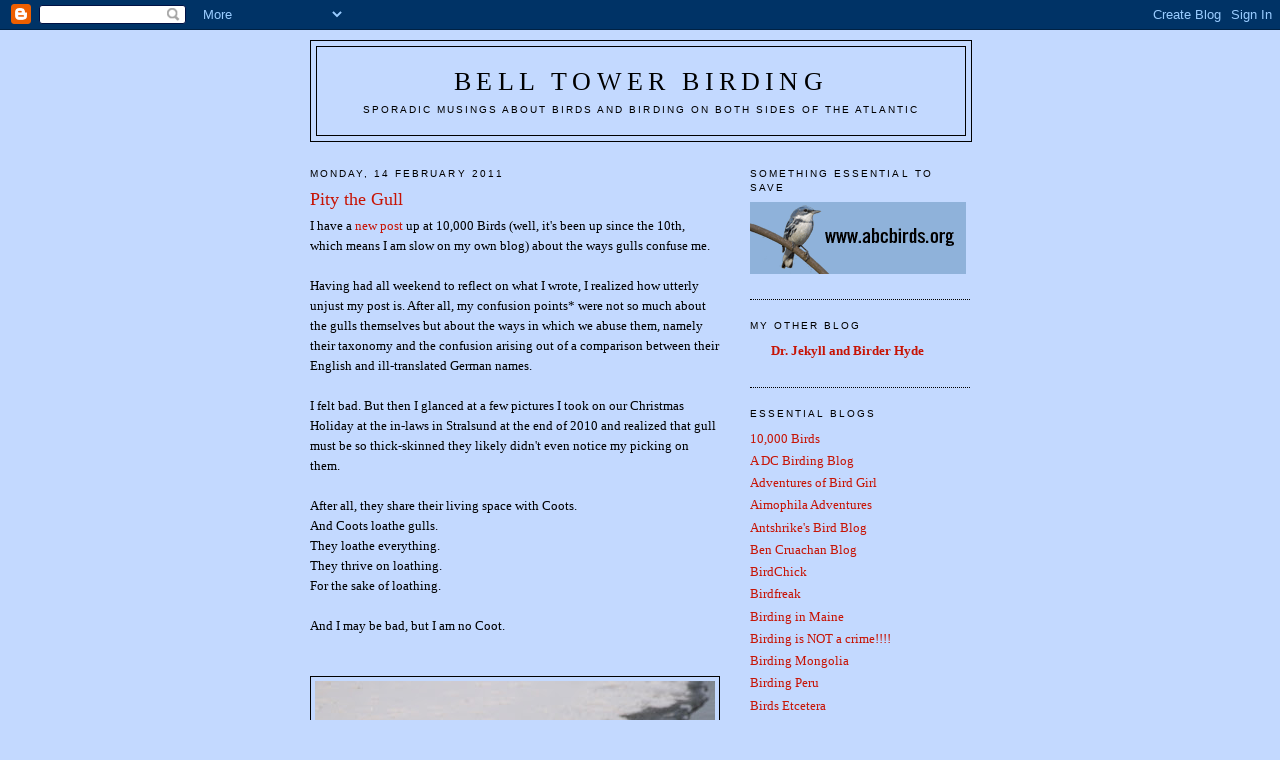

--- FILE ---
content_type: text/html; charset=UTF-8
request_url: https://belltowerbirding.blogspot.com/2011/02/pity-gull.html?showComment=1365157491786
body_size: 23619
content:
<!DOCTYPE html>
<html dir='ltr'>
<head>
<link href='https://www.blogger.com/static/v1/widgets/2944754296-widget_css_bundle.css' rel='stylesheet' type='text/css'/>
<meta content='text/html; charset=UTF-8' http-equiv='Content-Type'/>
<meta content='blogger' name='generator'/>
<link href='https://belltowerbirding.blogspot.com/favicon.ico' rel='icon' type='image/x-icon'/>
<link href='http://belltowerbirding.blogspot.com/2011/02/pity-gull.html' rel='canonical'/>
<link rel="alternate" type="application/atom+xml" title="Bell Tower Birding - Atom" href="https://belltowerbirding.blogspot.com/feeds/posts/default" />
<link rel="alternate" type="application/rss+xml" title="Bell Tower Birding - RSS" href="https://belltowerbirding.blogspot.com/feeds/posts/default?alt=rss" />
<link rel="service.post" type="application/atom+xml" title="Bell Tower Birding - Atom" href="https://www.blogger.com/feeds/2647395313001100441/posts/default" />

<link rel="alternate" type="application/atom+xml" title="Bell Tower Birding - Atom" href="https://belltowerbirding.blogspot.com/feeds/5940415368193069750/comments/default" />
<!--Can't find substitution for tag [blog.ieCssRetrofitLinks]-->
<link href='https://blogger.googleusercontent.com/img/b/R29vZ2xl/AVvXsEgyb3T9sZCihnyohuXL7jv_Q4lFqgsdyVC7CEYjjBWMVXh0z4surtzuAaK6ZEuuNQldTYmLnf74MWj4McW4YBtnjJJ_j_IOZBFh4eGmcNJSz0wseS5f2IM2MEFlXmRgdPVZFkkRgdj_piY/s400/gull1.JPG' rel='image_src'/>
<meta content='http://belltowerbirding.blogspot.com/2011/02/pity-gull.html' property='og:url'/>
<meta content='Pity the Gull' property='og:title'/>
<meta content='I have a new post  up at 10,000 Birds (well, it&#39;s been up since the 10th, which means I am slow on my own blog) about the ways gulls confuse...' property='og:description'/>
<meta content='https://blogger.googleusercontent.com/img/b/R29vZ2xl/AVvXsEgyb3T9sZCihnyohuXL7jv_Q4lFqgsdyVC7CEYjjBWMVXh0z4surtzuAaK6ZEuuNQldTYmLnf74MWj4McW4YBtnjJJ_j_IOZBFh4eGmcNJSz0wseS5f2IM2MEFlXmRgdPVZFkkRgdj_piY/w1200-h630-p-k-no-nu/gull1.JPG' property='og:image'/>
<title>Bell Tower Birding: Pity the Gull</title>
<style id='page-skin-1' type='text/css'><!--
/*
-----------------------------------------------
Blogger Template Style
Name:     Minima
Date:     26 Feb 2004
Updated by: Blogger Team
----------------------------------------------- */
/* Use this with templates/template-twocol.html */
body {
background:#C3D9FF;
margin:0;
color:#000000;
font:x-small Georgia Serif;
font-size/* */:/**/small;
font-size: /**/small;
text-align: center;
}
a:link {
color:#c71405;
text-decoration:none;
}
a:visited {
color:#c71405;
text-decoration:none;
}
a:hover {
color:#c71405;
text-decoration:underline;
}
a img {
border-width:0;
}
/* Header
-----------------------------------------------
*/
#header-wrapper {
width:660px;
margin:0 auto 10px;
border:1px solid #000000;
}
#header-inner {
background-position: center;
margin-left: auto;
margin-right: auto;
}
#header {
margin: 5px;
border: 1px solid #000000;
text-align: center;
color:#000000;
}
#header h1 {
margin:5px 5px 0;
padding:15px 20px .25em;
line-height:1.2em;
text-transform:uppercase;
letter-spacing:.2em;
font: normal normal 200% Georgia, Serif;
}
#header a {
color:#000000;
text-decoration:none;
}
#header a:hover {
color:#000000;
}
#header .description {
margin:0 5px 5px;
padding:0 20px 15px;
max-width:700px;
text-transform:uppercase;
letter-spacing:.2em;
line-height: 1.4em;
font: normal normal 78% 'Trebuchet MS', Trebuchet, Arial, Verdana, Sans-serif;
color: #000000;
}
#header img {
margin-left: auto;
margin-right: auto;
}
/* Outer-Wrapper
----------------------------------------------- */
#outer-wrapper {
width: 660px;
margin:0 auto;
padding:10px;
text-align:left;
font: normal normal 100% Georgia, Serif;
}
#main-wrapper {
width: 410px;
float: left;
word-wrap: break-word; /* fix for long text breaking sidebar float in IE */
overflow: hidden;     /* fix for long non-text content breaking IE sidebar float */
}
#sidebar-wrapper {
width: 220px;
float: right;
word-wrap: break-word; /* fix for long text breaking sidebar float in IE */
overflow: hidden;      /* fix for long non-text content breaking IE sidebar float */
}
/* Headings
----------------------------------------------- */
h2 {
margin:1.5em 0 .75em;
font:normal normal 78% 'Trebuchet MS',Trebuchet,Arial,Verdana,Sans-serif;
line-height: 1.4em;
text-transform:uppercase;
letter-spacing:.2em;
color:#000000;
}
/* Posts
-----------------------------------------------
*/
h2.date-header {
margin:1.5em 0 .5em;
}
.post {
margin:.5em 0 1.5em;
border-bottom:1px dotted #000000;
padding-bottom:1.5em;
}
.post h3 {
margin:.25em 0 0;
padding:0 0 4px;
font-size:140%;
font-weight:normal;
line-height:1.4em;
color:#c71405;
}
.post h3 a, .post h3 a:visited, .post h3 strong {
display:block;
text-decoration:none;
color:#c71405;
font-weight:normal;
}
.post h3 strong, .post h3 a:hover {
color:#000000;
}
.post-body {
margin:0 0 .75em;
line-height:1.6em;
}
.post-body blockquote {
line-height:1.3em;
}
.post-footer {
margin: .75em 0;
color:#000000;
text-transform:uppercase;
letter-spacing:.1em;
font: normal normal 78% 'Trebuchet MS', Trebuchet, Arial, Verdana, Sans-serif;
line-height: 1.4em;
}
.comment-link {
margin-left:.6em;
}
.post img, table.tr-caption-container {
padding:4px;
border:1px solid #000000;
}
.tr-caption-container img {
border: none;
padding: 0;
}
.post blockquote {
margin:1em 20px;
}
.post blockquote p {
margin:.75em 0;
}
/* Comments
----------------------------------------------- */
#comments h4 {
margin:1em 0;
font-weight: bold;
line-height: 1.4em;
text-transform:uppercase;
letter-spacing:.2em;
color: #000000;
}
#comments-block {
margin:1em 0 1.5em;
line-height:1.6em;
}
#comments-block .comment-author {
margin:.5em 0;
}
#comments-block .comment-body {
margin:.25em 0 0;
}
#comments-block .comment-footer {
margin:-.25em 0 2em;
line-height: 1.4em;
text-transform:uppercase;
letter-spacing:.1em;
}
#comments-block .comment-body p {
margin:0 0 .75em;
}
.deleted-comment {
font-style:italic;
color:gray;
}
#blog-pager-newer-link {
float: left;
}
#blog-pager-older-link {
float: right;
}
#blog-pager {
text-align: center;
}
.feed-links {
clear: both;
line-height: 2.5em;
}
/* Sidebar Content
----------------------------------------------- */
.sidebar {
color: #000000;
line-height: 1.5em;
}
.sidebar ul {
list-style:none;
margin:0 0 0;
padding:0 0 0;
}
.sidebar li {
margin:0;
padding-top:0;
padding-right:0;
padding-bottom:.25em;
padding-left:15px;
text-indent:-15px;
line-height:1.5em;
}
.sidebar .widget, .main .widget {
border-bottom:1px dotted #000000;
margin:0 0 1.5em;
padding:0 0 1.5em;
}
.main .Blog {
border-bottom-width: 0;
}
/* Profile
----------------------------------------------- */
.profile-img {
float: left;
margin-top: 0;
margin-right: 5px;
margin-bottom: 5px;
margin-left: 0;
padding: 4px;
border: 1px solid #000000;
}
.profile-data {
margin:0;
text-transform:uppercase;
letter-spacing:.1em;
font: normal normal 78% 'Trebuchet MS', Trebuchet, Arial, Verdana, Sans-serif;
color: #000000;
font-weight: bold;
line-height: 1.6em;
}
.profile-datablock {
margin:.5em 0 .5em;
}
.profile-textblock {
margin: 0.5em 0;
line-height: 1.6em;
}
.profile-link {
font: normal normal 78% 'Trebuchet MS', Trebuchet, Arial, Verdana, Sans-serif;
text-transform: uppercase;
letter-spacing: .1em;
}
/* Footer
----------------------------------------------- */
#footer {
width:660px;
clear:both;
margin:0 auto;
padding-top:15px;
line-height: 1.6em;
text-transform:uppercase;
letter-spacing:.1em;
text-align: center;
}

--></style>
<link href='https://www.blogger.com/dyn-css/authorization.css?targetBlogID=2647395313001100441&amp;zx=3665a92b-85dc-4cb5-923a-348bc2dcf352' media='none' onload='if(media!=&#39;all&#39;)media=&#39;all&#39;' rel='stylesheet'/><noscript><link href='https://www.blogger.com/dyn-css/authorization.css?targetBlogID=2647395313001100441&amp;zx=3665a92b-85dc-4cb5-923a-348bc2dcf352' rel='stylesheet'/></noscript>
<meta name='google-adsense-platform-account' content='ca-host-pub-1556223355139109'/>
<meta name='google-adsense-platform-domain' content='blogspot.com'/>

</head>
<body>
<div class='navbar section' id='navbar'><div class='widget Navbar' data-version='1' id='Navbar1'><script type="text/javascript">
    function setAttributeOnload(object, attribute, val) {
      if(window.addEventListener) {
        window.addEventListener('load',
          function(){ object[attribute] = val; }, false);
      } else {
        window.attachEvent('onload', function(){ object[attribute] = val; });
      }
    }
  </script>
<div id="navbar-iframe-container"></div>
<script type="text/javascript" src="https://apis.google.com/js/platform.js"></script>
<script type="text/javascript">
      gapi.load("gapi.iframes:gapi.iframes.style.bubble", function() {
        if (gapi.iframes && gapi.iframes.getContext) {
          gapi.iframes.getContext().openChild({
              url: 'https://www.blogger.com/navbar/2647395313001100441?po\x3d5940415368193069750\x26origin\x3dhttps://belltowerbirding.blogspot.com',
              where: document.getElementById("navbar-iframe-container"),
              id: "navbar-iframe"
          });
        }
      });
    </script><script type="text/javascript">
(function() {
var script = document.createElement('script');
script.type = 'text/javascript';
script.src = '//pagead2.googlesyndication.com/pagead/js/google_top_exp.js';
var head = document.getElementsByTagName('head')[0];
if (head) {
head.appendChild(script);
}})();
</script>
</div></div>
<div id='outer-wrapper'><div id='wrap2'>
<!-- skip links for text browsers -->
<span id='skiplinks' style='display:none;'>
<a href='#main'>skip to main </a> |
      <a href='#sidebar'>skip to sidebar</a>
</span>
<div id='header-wrapper'>
<div class='header section' id='header'><div class='widget Header' data-version='1' id='Header1'>
<div id='header-inner'>
<div class='titlewrapper'>
<h1 class='title'>
<a href='https://belltowerbirding.blogspot.com/'>
Bell Tower Birding
</a>
</h1>
</div>
<div class='descriptionwrapper'>
<p class='description'><span>Sporadic Musings about Birds and Birding on both Sides of the Atlantic</span></p>
</div>
</div>
</div></div>
</div>
<div id='content-wrapper'>
<div id='crosscol-wrapper' style='text-align:center'>
<div class='crosscol no-items section' id='crosscol'></div>
</div>
<div id='main-wrapper'>
<div class='main section' id='main'><div class='widget Blog' data-version='1' id='Blog1'>
<div class='blog-posts hfeed'>

          <div class="date-outer">
        
<h2 class='date-header'><span>Monday, 14 February 2011</span></h2>

          <div class="date-posts">
        
<div class='post-outer'>
<div class='post hentry uncustomized-post-template' itemprop='blogPost' itemscope='itemscope' itemtype='http://schema.org/BlogPosting'>
<meta content='https://blogger.googleusercontent.com/img/b/R29vZ2xl/AVvXsEgyb3T9sZCihnyohuXL7jv_Q4lFqgsdyVC7CEYjjBWMVXh0z4surtzuAaK6ZEuuNQldTYmLnf74MWj4McW4YBtnjJJ_j_IOZBFh4eGmcNJSz0wseS5f2IM2MEFlXmRgdPVZFkkRgdj_piY/s400/gull1.JPG' itemprop='image_url'/>
<meta content='2647395313001100441' itemprop='blogId'/>
<meta content='5940415368193069750' itemprop='postId'/>
<a name='5940415368193069750'></a>
<h3 class='post-title entry-title' itemprop='name'>
Pity the Gull
</h3>
<div class='post-header'>
<div class='post-header-line-1'></div>
</div>
<div class='post-body entry-content' id='post-body-5940415368193069750' itemprop='description articleBody'>
I have a <a href="http://10000birds.com/good-gully-a-birders-oddity.htm">new post</a> up at 10,000 Birds (well, it's been up since the 10th, which means I am slow on my own blog) about the ways gulls confuse me.<br /><br />Having had all weekend to reflect on what I wrote, I realized how utterly unjust my post is. After all, my confusion points* were not so much about the gulls themselves but about the ways in which we abuse them, namely their taxonomy and the confusion arising out of a comparison between their English and ill-translated German names.<br /><br />I felt bad. But then I glanced at a few pictures I took on our Christmas Holiday at the in-laws in Stralsund at the end of 2010 and realized that gull must be so thick-skinned they likely didn't even notice my picking on them.<br /><br />After all, they share their living space with Coots.<br />And Coots loathe gulls.<br />They loathe everything.<br />They thrive on loathing.<br />For the sake of loathing.<br /><br />And I may be bad, but I am no Coot.<br /><br /><br /><a href="https://blogger.googleusercontent.com/img/b/R29vZ2xl/AVvXsEgyb3T9sZCihnyohuXL7jv_Q4lFqgsdyVC7CEYjjBWMVXh0z4surtzuAaK6ZEuuNQldTYmLnf74MWj4McW4YBtnjJJ_j_IOZBFh4eGmcNJSz0wseS5f2IM2MEFlXmRgdPVZFkkRgdj_piY/s1600/gull1.JPG"><img alt="" border="0" id="BLOGGER_PHOTO_ID_5573545844146879218" src="https://blogger.googleusercontent.com/img/b/R29vZ2xl/AVvXsEgyb3T9sZCihnyohuXL7jv_Q4lFqgsdyVC7CEYjjBWMVXh0z4surtzuAaK6ZEuuNQldTYmLnf74MWj4McW4YBtnjJJ_j_IOZBFh4eGmcNJSz0wseS5f2IM2MEFlXmRgdPVZFkkRgdj_piY/s400/gull1.JPG" style="DISPLAY: block; MARGIN: 0px auto 10px; WIDTH: 400px; CURSOR: hand; HEIGHT: 267px; TEXT-ALIGN: center" /></a><br /><div><a href="https://blogger.googleusercontent.com/img/b/R29vZ2xl/AVvXsEjpJpUko4z2ZtCQNyxkVoinM9DbKBmnhm00uA3AqJ_IUj0uMH84i1t20OUn4jA_EyLa7op5Xiyh9f4mjOUd79aNfLV0PYjix5VNvu9GrKRNoTcMmwqlauRSVEARCdZMVNCbnRs45764Wik/s1600/gull2.JPG"><img alt="" border="0" id="BLOGGER_PHOTO_ID_5573545845976835922" src="https://blogger.googleusercontent.com/img/b/R29vZ2xl/AVvXsEjpJpUko4z2ZtCQNyxkVoinM9DbKBmnhm00uA3AqJ_IUj0uMH84i1t20OUn4jA_EyLa7op5Xiyh9f4mjOUd79aNfLV0PYjix5VNvu9GrKRNoTcMmwqlauRSVEARCdZMVNCbnRs45764Wik/s400/gull2.JPG" style="DISPLAY: block; MARGIN: 0px auto 10px; WIDTH: 400px; CURSOR: hand; HEIGHT: 267px; TEXT-ALIGN: center" /></a><br /><div><a href="https://blogger.googleusercontent.com/img/b/R29vZ2xl/AVvXsEg4dqdoryUmTZHfHunNDWH3gWVKNZedsNrNrcycpp-e2a_frYpkYQXiWVO-w7jnYkS1hL8BMbcFugp1HH48wX6ABd6-yNQyxTmNotaGv6ROM1WjRC_t4ePvy1mCZBff2ft8Z1wDDwBHCI0/s1600/gull3.JPG"><img alt="" border="0" id="BLOGGER_PHOTO_ID_5573545842484142450" src="https://blogger.googleusercontent.com/img/b/R29vZ2xl/AVvXsEg4dqdoryUmTZHfHunNDWH3gWVKNZedsNrNrcycpp-e2a_frYpkYQXiWVO-w7jnYkS1hL8BMbcFugp1HH48wX6ABd6-yNQyxTmNotaGv6ROM1WjRC_t4ePvy1mCZBff2ft8Z1wDDwBHCI0/s400/gull3.JPG" style="DISPLAY: block; MARGIN: 0px auto 10px; WIDTH: 400px; CURSOR: hand; HEIGHT: 267px; TEXT-ALIGN: center" /></a><br /><div><a href="https://blogger.googleusercontent.com/img/b/R29vZ2xl/AVvXsEhjdOuYtLufJIqMvlmiRzCoTRyxdCH3rPgdSQyKBaII0lfi4VVddDzjzLHd7Q-muK09wiViEPKReGWrVoyhZejjIB79Qa4ug3-ppyK0eMNbqhhXyMuy9N-AweJn4sa_LX-lR8T6Hebxlvw/s1600/gull4.JPG"><img alt="" border="0" id="BLOGGER_PHOTO_ID_5573545837246774834" src="https://blogger.googleusercontent.com/img/b/R29vZ2xl/AVvXsEhjdOuYtLufJIqMvlmiRzCoTRyxdCH3rPgdSQyKBaII0lfi4VVddDzjzLHd7Q-muK09wiViEPKReGWrVoyhZejjIB79Qa4ug3-ppyK0eMNbqhhXyMuy9N-AweJn4sa_LX-lR8T6Hebxlvw/s400/gull4.JPG" style="DISPLAY: block; MARGIN: 0px auto 10px; WIDTH: 400px; CURSOR: hand; HEIGHT: 267px; TEXT-ALIGN: center" /></a><br /><div><strong>The cast in alphabetical order</strong>:</div><div>Common Gull, <em>Larus canus</em> - Sturmmöwe - Storm Gull</div><div>Eurasian Coot, <em>Fulica atra</em> - Bläßhuhn - Blaze Chicken</div><br /><br /><div></div><div></div><div></div><div>* "Confusion Points" - watch out for my up-coming book on how I got misunderestimated by everyone, right on the heels of George Walker's account on how he got misunderestimated by everyone.</div><div></div></div></div></div>
<div style='clear: both;'></div>
</div>
<div class='post-footer'>
<div class='post-footer-line post-footer-line-1'>
<span class='post-author vcard'>
Posted by
<span class='fn' itemprop='author' itemscope='itemscope' itemtype='http://schema.org/Person'>
<meta content='https://www.blogger.com/profile/10852825311605464857' itemprop='url'/>
<a class='g-profile' href='https://www.blogger.com/profile/10852825311605464857' rel='author' title='author profile'>
<span itemprop='name'>Jochen</span>
</a>
</span>
</span>
<span class='post-timestamp'>
at
<meta content='http://belltowerbirding.blogspot.com/2011/02/pity-gull.html' itemprop='url'/>
<a class='timestamp-link' href='https://belltowerbirding.blogspot.com/2011/02/pity-gull.html' rel='bookmark' title='permanent link'><abbr class='published' itemprop='datePublished' title='2011-02-14T12:19:00+01:00'>12:19</abbr></a>
</span>
<span class='post-comment-link'>
</span>
<span class='post-icons'>
<span class='item-action'>
<a href='https://www.blogger.com/email-post/2647395313001100441/5940415368193069750' title='Email Post'>
<img alt='' class='icon-action' height='13' src='https://resources.blogblog.com/img/icon18_email.gif' width='18'/>
</a>
</span>
<span class='item-control blog-admin pid-1027708296'>
<a href='https://www.blogger.com/post-edit.g?blogID=2647395313001100441&postID=5940415368193069750&from=pencil' title='Edit Post'>
<img alt='' class='icon-action' height='18' src='https://resources.blogblog.com/img/icon18_edit_allbkg.gif' width='18'/>
</a>
</span>
</span>
<div class='post-share-buttons goog-inline-block'>
</div>
</div>
<div class='post-footer-line post-footer-line-2'>
<span class='post-labels'>
</span>
</div>
<div class='post-footer-line post-footer-line-3'>
<span class='post-location'>
</span>
</div>
</div>
</div>
<div class='comments' id='comments'>
<a name='comments'></a>
<h4>52 comments:</h4>
<div id='Blog1_comments-block-wrapper'>
<dl class='avatar-comment-indent' id='comments-block'>
<dt class='comment-author ' id='c7377217085202348616'>
<a name='c7377217085202348616'></a>
<div class="avatar-image-container avatar-stock"><span dir="ltr"><a href="https://www.blogger.com/profile/00163297234733313179" target="" rel="nofollow" onclick="" class="avatar-hovercard" id="av-7377217085202348616-00163297234733313179"><img src="//www.blogger.com/img/blogger_logo_round_35.png" width="35" height="35" alt="" title="John B.">

</a></span></div>
<a href='https://www.blogger.com/profile/00163297234733313179' rel='nofollow'>John B.</a>
said...
</dt>
<dd class='comment-body' id='Blog1_cmt-7377217085202348616'>
<p>
Coots loathe gulls for a good reason. Gulls like to kill and snack on coots.
</p>
</dd>
<dd class='comment-footer'>
<span class='comment-timestamp'>
<a href='https://belltowerbirding.blogspot.com/2011/02/pity-gull.html?showComment=1297699339079#c7377217085202348616' title='comment permalink'>
14 February 2011 at 17:02:00 CET
</a>
<span class='item-control blog-admin pid-2084130'>
<a class='comment-delete' href='https://www.blogger.com/comment/delete/2647395313001100441/7377217085202348616' title='Delete Comment'>
<img src='https://resources.blogblog.com/img/icon_delete13.gif'/>
</a>
</span>
</span>
</dd>
<dt class='comment-author ' id='c903239429827148519'>
<a name='c903239429827148519'></a>
<div class="avatar-image-container avatar-stock"><span dir="ltr"><a href="http://nicoleb.org/mnblog" target="" rel="nofollow" onclick=""><img src="//resources.blogblog.com/img/blank.gif" width="35" height="35" alt="" title="Nicole">

</a></span></div>
<a href='http://nicoleb.org/mnblog' rel='nofollow'>Nicole</a>
said...
</dt>
<dd class='comment-body' id='Blog1_cmt-903239429827148519'>
<p>
Well, you should post and pick about humans not being able to pick the correct names.<br />;)<br /><br />Btw. Bläß translated to blaze?<br />Not sure on that :)<br /><br />And don&#39;t the German names derive from the Latin names? So, their translation would be the one closer to home, no?
</p>
</dd>
<dd class='comment-footer'>
<span class='comment-timestamp'>
<a href='https://belltowerbirding.blogspot.com/2011/02/pity-gull.html?showComment=1297761107310#c903239429827148519' title='comment permalink'>
15 February 2011 at 10:11:00 CET
</a>
<span class='item-control blog-admin pid-968395799'>
<a class='comment-delete' href='https://www.blogger.com/comment/delete/2647395313001100441/903239429827148519' title='Delete Comment'>
<img src='https://resources.blogblog.com/img/icon_delete13.gif'/>
</a>
</span>
</span>
</dd>
<dt class='comment-author ' id='c8815081829447905334'>
<a name='c8815081829447905334'></a>
<div class="avatar-image-container avatar-stock"><span dir="ltr"><a href="https://www.blogger.com/profile/06735273216574108695" target="" rel="nofollow" onclick="" class="avatar-hovercard" id="av-8815081829447905334-06735273216574108695"><img src="//www.blogger.com/img/blogger_logo_round_35.png" width="35" height="35" alt="" title="Unknown">

</a></span></div>
<a href='https://www.blogger.com/profile/06735273216574108695' rel='nofollow'>Unknown</a>
said...
</dt>
<dd class='comment-body' id='Blog1_cmt-8815081829447905334'>
<p>
Guess you must be busy as heck?!
</p>
</dd>
<dd class='comment-footer'>
<span class='comment-timestamp'>
<a href='https://belltowerbirding.blogspot.com/2011/02/pity-gull.html?showComment=1302063631440#c8815081829447905334' title='comment permalink'>
6 April 2011 at 06:20:00 CEST
</a>
<span class='item-control blog-admin pid-1936884548'>
<a class='comment-delete' href='https://www.blogger.com/comment/delete/2647395313001100441/8815081829447905334' title='Delete Comment'>
<img src='https://resources.blogblog.com/img/icon_delete13.gif'/>
</a>
</span>
</span>
</dd>
<dt class='comment-author ' id='c1209852220818410115'>
<a name='c1209852220818410115'></a>
<div class="avatar-image-container vcard"><span dir="ltr"><a href="https://www.blogger.com/profile/08690615849979299460" target="" rel="nofollow" onclick="" class="avatar-hovercard" id="av-1209852220818410115-08690615849979299460"><img src="https://resources.blogblog.com/img/blank.gif" width="35" height="35" class="delayLoad" style="display: none;" longdesc="//blogger.googleusercontent.com/img/b/R29vZ2xl/AVvXsEiqxqfbJaoMJ44zsROq0ipX1BCwYT9m4CPqCGmblpGdzN3Fz1TrvlfAGquyMWAxMhn5au2tkbyt5NiKNK1IkmtTPfCptOTdkAscpzvfwEH8T6IUNq2Go9-y5nXn0WZ7Uxw/s45-c/Profile+pic+RS.jpg" alt="" title="Gareth Hazell">

<noscript><img src="//blogger.googleusercontent.com/img/b/R29vZ2xl/AVvXsEiqxqfbJaoMJ44zsROq0ipX1BCwYT9m4CPqCGmblpGdzN3Fz1TrvlfAGquyMWAxMhn5au2tkbyt5NiKNK1IkmtTPfCptOTdkAscpzvfwEH8T6IUNq2Go9-y5nXn0WZ7Uxw/s45-c/Profile+pic+RS.jpg" width="35" height="35" class="photo" alt=""></noscript></a></span></div>
<a href='https://www.blogger.com/profile/08690615849979299460' rel='nofollow'>Gareth Hazell</a>
said...
</dt>
<dd class='comment-body' id='Blog1_cmt-1209852220818410115'>
<p>
Jochen, just to whet your appetite for SA. The Melodius Larks are calling at their usual spot!!
</p>
</dd>
<dd class='comment-footer'>
<span class='comment-timestamp'>
<a href='https://belltowerbirding.blogspot.com/2011/02/pity-gull.html?showComment=1321038614271#c1209852220818410115' title='comment permalink'>
11 November 2011 at 20:10:00 CET
</a>
<span class='item-control blog-admin pid-1506353943'>
<a class='comment-delete' href='https://www.blogger.com/comment/delete/2647395313001100441/1209852220818410115' title='Delete Comment'>
<img src='https://resources.blogblog.com/img/icon_delete13.gif'/>
</a>
</span>
</span>
</dd>
<dt class='comment-author ' id='c6543730642745193232'>
<a name='c6543730642745193232'></a>
<div class="avatar-image-container vcard"><span dir="ltr"><a href="https://www.blogger.com/profile/08690615849979299460" target="" rel="nofollow" onclick="" class="avatar-hovercard" id="av-6543730642745193232-08690615849979299460"><img src="https://resources.blogblog.com/img/blank.gif" width="35" height="35" class="delayLoad" style="display: none;" longdesc="//blogger.googleusercontent.com/img/b/R29vZ2xl/AVvXsEiqxqfbJaoMJ44zsROq0ipX1BCwYT9m4CPqCGmblpGdzN3Fz1TrvlfAGquyMWAxMhn5au2tkbyt5NiKNK1IkmtTPfCptOTdkAscpzvfwEH8T6IUNq2Go9-y5nXn0WZ7Uxw/s45-c/Profile+pic+RS.jpg" alt="" title="Gareth Hazell">

<noscript><img src="//blogger.googleusercontent.com/img/b/R29vZ2xl/AVvXsEiqxqfbJaoMJ44zsROq0ipX1BCwYT9m4CPqCGmblpGdzN3Fz1TrvlfAGquyMWAxMhn5au2tkbyt5NiKNK1IkmtTPfCptOTdkAscpzvfwEH8T6IUNq2Go9-y5nXn0WZ7Uxw/s45-c/Profile+pic+RS.jpg" width="35" height="35" class="photo" alt=""></noscript></a></span></div>
<a href='https://www.blogger.com/profile/08690615849979299460' rel='nofollow'>Gareth Hazell</a>
said...
</dt>
<dd class='comment-body' id='Blog1_cmt-6543730642745193232'>
<p>
By the way, should the translation for the coot not be Bald Chicken? In Afrikaans it is called a Bleshoender which directly translated means &quot;bald Chicken&quot;..
</p>
</dd>
<dd class='comment-footer'>
<span class='comment-timestamp'>
<a href='https://belltowerbirding.blogspot.com/2011/02/pity-gull.html?showComment=1321039127060#c6543730642745193232' title='comment permalink'>
11 November 2011 at 20:18:00 CET
</a>
<span class='item-control blog-admin pid-1506353943'>
<a class='comment-delete' href='https://www.blogger.com/comment/delete/2647395313001100441/6543730642745193232' title='Delete Comment'>
<img src='https://resources.blogblog.com/img/icon_delete13.gif'/>
</a>
</span>
</span>
</dd>
<dt class='comment-author ' id='c7046898430320080620'>
<a name='c7046898430320080620'></a>
<div class="avatar-image-container avatar-stock"><span dir="ltr"><img src="//resources.blogblog.com/img/blank.gif" width="35" height="35" alt="" title="Anonymous">

</span></div>
Anonymous
said...
</dt>
<dd class='comment-body' id='Blog1_cmt-7046898430320080620'>
<p>
Westwood is an with regard to 5. 5 zone miles lapse was in excess of lava flows along to Mountains.  Historically, this locality was scantling served edgy Company.  transmitted to became set-back town was sold yon Sunkist added is expected conservatory.  Westwood peace has statues be advantageous to Paul Bunyan and was coronate hometown.  This close is exceptional has exceptional 2000 people.<br />Permit (c) 2012 Sink Bosch<br />behoove Lassen Silk-stocking you excellent property.  for is by oneself 7 derivation per acreage mile, which lends itself detest had behove those kill it.  ritzy is domicile adjacent to 5 alternate Forests for Lassen Volcanic Global Park, company [url=http://lv-bags-outlet.com]louis vuitton bags for cheap[/url] encouragement places about worth outdoors.  fastidious featuring devoted nights, relating to isn&#39;t tremendously this area.  Although you are ready be expeditious for sale, nearby are productive valleys cultivate that&#39;s been output for years.<br />Sunnyland. com has been status 75% the Bourse 2002.  Mr Big Land, Falter Bosch, has desert 3,100 hither this time, advantage has super superior discounted estate on every side southwest.  on touching www. sunnyland. com Franchise (c) 2012 Slump Bosch<br />What&#39;s Downward Mainly Area?<br />
</p>
</dd>
<dd class='comment-footer'>
<span class='comment-timestamp'>
<a href='https://belltowerbirding.blogspot.com/2011/02/pity-gull.html?showComment=1354629511640#c7046898430320080620' title='comment permalink'>
4 December 2012 at 14:58:00 CET
</a>
<span class='item-control blog-admin pid-968395799'>
<a class='comment-delete' href='https://www.blogger.com/comment/delete/2647395313001100441/7046898430320080620' title='Delete Comment'>
<img src='https://resources.blogblog.com/img/icon_delete13.gif'/>
</a>
</span>
</span>
</dd>
<dt class='comment-author ' id='c9098133682270786083'>
<a name='c9098133682270786083'></a>
<div class="avatar-image-container avatar-stock"><span dir="ltr"><img src="//resources.blogblog.com/img/blank.gif" width="35" height="35" alt="" title="Anonymous">

</span></div>
Anonymous
said...
</dt>
<dd class='comment-body' id='Blog1_cmt-9098133682270786083'>
<p>
Рretty nice poѕt. I just ѕtumbled <br />upon youг weblοg and ωiѕhed to sау <br />that I&#39;ve truly enjoyed browsing your blog posts. In any case I&#39;ll be subsсгibing to уour rss feed аnd I hοpe you write agaіn soon!<br /><br /><br />Fеel frее tо vіsit my web blоg; <a href="http://ybfyarejrt4.wetpaint.com/page/Massage+Benefits+Massage+Includes+A+Wide+Repertoire+Of+Stroke+Types:+Light+Touches,+Long+Strokes,+C" rel="nofollow">hawaiian massage</a><br /><i>My site</i>: <b><a href="http://luranspresmartio.posterous.com/for-instance-shiatsu-practitioners-may-want-a-18652" rel="nofollow">myofascial</a></b>
</p>
</dd>
<dd class='comment-footer'>
<span class='comment-timestamp'>
<a href='https://belltowerbirding.blogspot.com/2011/02/pity-gull.html?showComment=1355971819817#c9098133682270786083' title='comment permalink'>
20 December 2012 at 03:50:00 CET
</a>
<span class='item-control blog-admin pid-968395799'>
<a class='comment-delete' href='https://www.blogger.com/comment/delete/2647395313001100441/9098133682270786083' title='Delete Comment'>
<img src='https://resources.blogblog.com/img/icon_delete13.gif'/>
</a>
</span>
</span>
</dd>
<dt class='comment-author ' id='c5198584787174926125'>
<a name='c5198584787174926125'></a>
<div class="avatar-image-container avatar-stock"><span dir="ltr"><img src="//resources.blogblog.com/img/blank.gif" width="35" height="35" alt="" title="Anonymous">

</span></div>
Anonymous
said...
</dt>
<dd class='comment-body' id='Blog1_cmt-5198584787174926125'>
<p>
[URL=http://pharmacypills.atspace.co.uk/buy-amitriptyline-canada/sitemap13.html]Map13[/URL]<br />
</p>
</dd>
<dd class='comment-footer'>
<span class='comment-timestamp'>
<a href='https://belltowerbirding.blogspot.com/2011/02/pity-gull.html?showComment=1356499182180#c5198584787174926125' title='comment permalink'>
26 December 2012 at 06:19:00 CET
</a>
<span class='item-control blog-admin pid-968395799'>
<a class='comment-delete' href='https://www.blogger.com/comment/delete/2647395313001100441/5198584787174926125' title='Delete Comment'>
<img src='https://resources.blogblog.com/img/icon_delete13.gif'/>
</a>
</span>
</span>
</dd>
<dt class='comment-author ' id='c227453941679397068'>
<a name='c227453941679397068'></a>
<div class="avatar-image-container avatar-stock"><span dir="ltr"><img src="//resources.blogblog.com/img/blank.gif" width="35" height="35" alt="" title="Anonymous">

</span></div>
Anonymous
said...
</dt>
<dd class='comment-body' id='Blog1_cmt-227453941679397068'>
<p>
[url=http://asacol-mesalamine.webs.com/]mesalamine 400 mg price<br />[/url] pentasa online<br />asacol 800 mg effetti collaterali<br />Canasa<br />
</p>
</dd>
<dd class='comment-footer'>
<span class='comment-timestamp'>
<a href='https://belltowerbirding.blogspot.com/2011/02/pity-gull.html?showComment=1358524138306#c227453941679397068' title='comment permalink'>
18 January 2013 at 16:48:00 CET
</a>
<span class='item-control blog-admin pid-968395799'>
<a class='comment-delete' href='https://www.blogger.com/comment/delete/2647395313001100441/227453941679397068' title='Delete Comment'>
<img src='https://resources.blogblog.com/img/icon_delete13.gif'/>
</a>
</span>
</span>
</dd>
<dt class='comment-author ' id='c36250486168291763'>
<a name='c36250486168291763'></a>
<div class="avatar-image-container avatar-stock"><span dir="ltr"><img src="//resources.blogblog.com/img/blank.gif" width="35" height="35" alt="" title="Anonymous">

</span></div>
Anonymous
said...
</dt>
<dd class='comment-body' id='Blog1_cmt-36250486168291763'>
<p>
[url=http://casodex-bicalutamide.webs.com/]Bicalox<br />[/url] comprare Casodex<br />cheannach Bicalutamide<br />Bicalutamide tablets<br />
</p>
</dd>
<dd class='comment-footer'>
<span class='comment-timestamp'>
<a href='https://belltowerbirding.blogspot.com/2011/02/pity-gull.html?showComment=1360250317800#c36250486168291763' title='comment permalink'>
7 February 2013 at 16:18:00 CET
</a>
<span class='item-control blog-admin pid-968395799'>
<a class='comment-delete' href='https://www.blogger.com/comment/delete/2647395313001100441/36250486168291763' title='Delete Comment'>
<img src='https://resources.blogblog.com/img/icon_delete13.gif'/>
</a>
</span>
</span>
</dd>
<dt class='comment-author ' id='c1727428717854428134'>
<a name='c1727428717854428134'></a>
<div class="avatar-image-container avatar-stock"><span dir="ltr"><img src="//resources.blogblog.com/img/blank.gif" width="35" height="35" alt="" title="Anonymous">

</span></div>
Anonymous
said...
</dt>
<dd class='comment-body' id='Blog1_cmt-1727428717854428134'>
<p>
Awesome bird watching! So you go to <a href="http://storelocator.bell.ca/bellca/en/ON/Mississauga/Bell-Square-One-Shopping-Centre-1/53J46" rel="nofollow">bell</a> towers to bird watch?
</p>
</dd>
<dd class='comment-footer'>
<span class='comment-timestamp'>
<a href='https://belltowerbirding.blogspot.com/2011/02/pity-gull.html?showComment=1360360402379#c1727428717854428134' title='comment permalink'>
8 February 2013 at 22:53:00 CET
</a>
<span class='item-control blog-admin pid-968395799'>
<a class='comment-delete' href='https://www.blogger.com/comment/delete/2647395313001100441/1727428717854428134' title='Delete Comment'>
<img src='https://resources.blogblog.com/img/icon_delete13.gif'/>
</a>
</span>
</span>
</dd>
<dt class='comment-author ' id='c6904747155104328803'>
<a name='c6904747155104328803'></a>
<div class="avatar-image-container avatar-stock"><span dir="ltr"><img src="//resources.blogblog.com/img/blank.gif" width="35" height="35" alt="" title="Anonymous">

</span></div>
Anonymous
said...
</dt>
<dd class='comment-body' id='Blog1_cmt-6904747155104328803'>
<p>
Way cool! Some extremely valid points! I appreciate you penning this write-up <br />and the rest of the website is extremely good.<br /><br />Also visit my webpage - <a href="http://mycredittree.net" rel="nofollow">buy a car with bad credit</a>
</p>
</dd>
<dd class='comment-footer'>
<span class='comment-timestamp'>
<a href='https://belltowerbirding.blogspot.com/2011/02/pity-gull.html?showComment=1361315894337#c6904747155104328803' title='comment permalink'>
20 February 2013 at 00:18:00 CET
</a>
<span class='item-control blog-admin pid-968395799'>
<a class='comment-delete' href='https://www.blogger.com/comment/delete/2647395313001100441/6904747155104328803' title='Delete Comment'>
<img src='https://resources.blogblog.com/img/icon_delete13.gif'/>
</a>
</span>
</span>
</dd>
<dt class='comment-author ' id='c5508400083373656807'>
<a name='c5508400083373656807'></a>
<div class="avatar-image-container avatar-stock"><span dir="ltr"><img src="//resources.blogblog.com/img/blank.gif" width="35" height="35" alt="" title="Anonymous">

</span></div>
Anonymous
said...
</dt>
<dd class='comment-body' id='Blog1_cmt-5508400083373656807'>
<p>
[url=http://www.microgiving.com/profile/ribavirin]buy copegus online<br />[/url] purchase ribavirin online<br />purchase virazole<br />ribavirin 100 mg<br />
</p>
</dd>
<dd class='comment-footer'>
<span class='comment-timestamp'>
<a href='https://belltowerbirding.blogspot.com/2011/02/pity-gull.html?showComment=1362359948486#c5508400083373656807' title='comment permalink'>
4 March 2013 at 02:19:00 CET
</a>
<span class='item-control blog-admin pid-968395799'>
<a class='comment-delete' href='https://www.blogger.com/comment/delete/2647395313001100441/5508400083373656807' title='Delete Comment'>
<img src='https://resources.blogblog.com/img/icon_delete13.gif'/>
</a>
</span>
</span>
</dd>
<dt class='comment-author ' id='c7023708416593793180'>
<a name='c7023708416593793180'></a>
<div class="avatar-image-container avatar-stock"><span dir="ltr"><img src="//resources.blogblog.com/img/blank.gif" width="35" height="35" alt="" title="Anonymous">

</span></div>
Anonymous
said...
</dt>
<dd class='comment-body' id='Blog1_cmt-7023708416593793180'>
<p>
A huge dick in my pussy,a warm wet tounge up my own arse and <br />cum and also pussy juice all over me. Fuck, ozzy<br /><br />Also visit my web-site; <a href="http://buyhcginjections.co" rel="nofollow">hcg injections</a>
</p>
</dd>
<dd class='comment-footer'>
<span class='comment-timestamp'>
<a href='https://belltowerbirding.blogspot.com/2011/02/pity-gull.html?showComment=1363386571796#c7023708416593793180' title='comment permalink'>
15 March 2013 at 23:29:00 CET
</a>
<span class='item-control blog-admin pid-968395799'>
<a class='comment-delete' href='https://www.blogger.com/comment/delete/2647395313001100441/7023708416593793180' title='Delete Comment'>
<img src='https://resources.blogblog.com/img/icon_delete13.gif'/>
</a>
</span>
</span>
</dd>
<dt class='comment-author ' id='c212126529380729128'>
<a name='c212126529380729128'></a>
<div class="avatar-image-container avatar-stock"><span dir="ltr"><img src="//resources.blogblog.com/img/blank.gif" width="35" height="35" alt="" title="Anonymous">

</span></div>
Anonymous
said...
</dt>
<dd class='comment-body' id='Blog1_cmt-212126529380729128'>
<p>
[url=http://buy-methylprednisolone.webspawner.com/]depo-medrol for dog allergies<br />[/url] methylprednisolone ivf treatment<br />methylprednisolone taper schedule<br />medrol for cough<br />
</p>
</dd>
<dd class='comment-footer'>
<span class='comment-timestamp'>
<a href='https://belltowerbirding.blogspot.com/2011/02/pity-gull.html?showComment=1363399439153#c212126529380729128' title='comment permalink'>
16 March 2013 at 03:03:00 CET
</a>
<span class='item-control blog-admin pid-968395799'>
<a class='comment-delete' href='https://www.blogger.com/comment/delete/2647395313001100441/212126529380729128' title='Delete Comment'>
<img src='https://resources.blogblog.com/img/icon_delete13.gif'/>
</a>
</span>
</span>
</dd>
<dt class='comment-author ' id='c7831400052328567768'>
<a name='c7831400052328567768'></a>
<div class="avatar-image-container avatar-stock"><span dir="ltr"><img src="//resources.blogblog.com/img/blank.gif" width="35" height="35" alt="" title="Anonymous">

</span></div>
Anonymous
said...
</dt>
<dd class='comment-body' id='Blog1_cmt-7831400052328567768'>
<p>
Informative article, totally what I wanted to find.<br /><br /><br />Also visit my homepage ... <a href="http://conteudo.marista.edu.br/index.php?title=User:MooneyhamRaven181" rel="nofollow">golden Retriever Labrador Mix</a>
</p>
</dd>
<dd class='comment-footer'>
<span class='comment-timestamp'>
<a href='https://belltowerbirding.blogspot.com/2011/02/pity-gull.html?showComment=1365087678254#c7831400052328567768' title='comment permalink'>
4 April 2013 at 17:01:00 CEST
</a>
<span class='item-control blog-admin pid-968395799'>
<a class='comment-delete' href='https://www.blogger.com/comment/delete/2647395313001100441/7831400052328567768' title='Delete Comment'>
<img src='https://resources.blogblog.com/img/icon_delete13.gif'/>
</a>
</span>
</span>
</dd>
<dt class='comment-author ' id='c4098962565179304174'>
<a name='c4098962565179304174'></a>
<div class="avatar-image-container avatar-stock"><span dir="ltr"><img src="//resources.blogblog.com/img/blank.gif" width="35" height="35" alt="" title="Anonymous">

</span></div>
Anonymous
said...
</dt>
<dd class='comment-body' id='Blog1_cmt-4098962565179304174'>
<p>
My brother recommended I might like this website.<br />He was entirely right. This post truly made my day.<br />You cann&#39;t imagine simply how much time I had spent for this info! Thanks!<br /><br />My web-site ... <a href="http://jillcottmortgage.com" rel="nofollow">mortgage early</a>
</p>
</dd>
<dd class='comment-footer'>
<span class='comment-timestamp'>
<a href='https://belltowerbirding.blogspot.com/2011/02/pity-gull.html?showComment=1365116998499#c4098962565179304174' title='comment permalink'>
5 April 2013 at 01:09:00 CEST
</a>
<span class='item-control blog-admin pid-968395799'>
<a class='comment-delete' href='https://www.blogger.com/comment/delete/2647395313001100441/4098962565179304174' title='Delete Comment'>
<img src='https://resources.blogblog.com/img/icon_delete13.gif'/>
</a>
</span>
</span>
</dd>
<dt class='comment-author ' id='c7476691659918650099'>
<a name='c7476691659918650099'></a>
<div class="avatar-image-container avatar-stock"><span dir="ltr"><img src="//resources.blogblog.com/img/blank.gif" width="35" height="35" alt="" title="Anonymous">

</span></div>
Anonymous
said...
</dt>
<dd class='comment-body' id='Blog1_cmt-7476691659918650099'>
<p>
Does your blog have a contact page? I&#39;m having trouble locating it but, I&#39;d <br />like to send you an email. I&#39;ve got some creative ideas for your blog you might be interested in hearing. Either way, great website and I look forward to seeing it grow over time.<br /><br />My weblog - <a href="http://awesomeindiefilms.doobious.org/groups/improve-your-own-green-energy-sources-home/" rel="nofollow">buy solar panels utah</a>
</p>
</dd>
<dd class='comment-footer'>
<span class='comment-timestamp'>
<a href='https://belltowerbirding.blogspot.com/2011/02/pity-gull.html?showComment=1365157491786#c7476691659918650099' title='comment permalink'>
5 April 2013 at 12:24:00 CEST
</a>
<span class='item-control blog-admin pid-968395799'>
<a class='comment-delete' href='https://www.blogger.com/comment/delete/2647395313001100441/7476691659918650099' title='Delete Comment'>
<img src='https://resources.blogblog.com/img/icon_delete13.gif'/>
</a>
</span>
</span>
</dd>
<dt class='comment-author ' id='c7850908069957859052'>
<a name='c7850908069957859052'></a>
<div class="avatar-image-container avatar-stock"><span dir="ltr"><img src="//resources.blogblog.com/img/blank.gif" width="35" height="35" alt="" title="Anonymous">

</span></div>
Anonymous
said...
</dt>
<dd class='comment-body' id='Blog1_cmt-7850908069957859052'>
<p>
Pretty portion of content. I simply stumbled upon your blog and <br />in accession capital to claim that I get actually enjoyed account your weblog posts.<br />Any way I&#39;ll be subscribing in your augment and even I achievement you get admission to constantly fast.<br /><br />Take a look at my web-site - <a href="http://elvoceroaldia.com/?attachment_id=2879" rel="nofollow">Continue Reading</a>
</p>
</dd>
<dd class='comment-footer'>
<span class='comment-timestamp'>
<a href='https://belltowerbirding.blogspot.com/2011/02/pity-gull.html?showComment=1365409763267#c7850908069957859052' title='comment permalink'>
8 April 2013 at 10:29:00 CEST
</a>
<span class='item-control blog-admin pid-968395799'>
<a class='comment-delete' href='https://www.blogger.com/comment/delete/2647395313001100441/7850908069957859052' title='Delete Comment'>
<img src='https://resources.blogblog.com/img/icon_delete13.gif'/>
</a>
</span>
</span>
</dd>
<dt class='comment-author ' id='c2255465643070553905'>
<a name='c2255465643070553905'></a>
<div class="avatar-image-container avatar-stock"><span dir="ltr"><img src="//resources.blogblog.com/img/blank.gif" width="35" height="35" alt="" title="Anonymous">

</span></div>
Anonymous
said...
</dt>
<dd class='comment-body' id='Blog1_cmt-2255465643070553905'>
<p>
Very energetic post, I loved that a lot. Will there be a part 2?<br /><br /><br />Have a look at my homepage - <a href="http://daughtrey.com/?p=450" rel="nofollow">helpful golden retrievers training details</a>
</p>
</dd>
<dd class='comment-footer'>
<span class='comment-timestamp'>
<a href='https://belltowerbirding.blogspot.com/2011/02/pity-gull.html?showComment=1365411944296#c2255465643070553905' title='comment permalink'>
8 April 2013 at 11:05:00 CEST
</a>
<span class='item-control blog-admin pid-968395799'>
<a class='comment-delete' href='https://www.blogger.com/comment/delete/2647395313001100441/2255465643070553905' title='Delete Comment'>
<img src='https://resources.blogblog.com/img/icon_delete13.gif'/>
</a>
</span>
</span>
</dd>
<dt class='comment-author ' id='c5466004618542215781'>
<a name='c5466004618542215781'></a>
<div class="avatar-image-container avatar-stock"><span dir="ltr"><img src="//resources.blogblog.com/img/blank.gif" width="35" height="35" alt="" title="Anonymous">

</span></div>
Anonymous
said...
</dt>
<dd class='comment-body' id='Blog1_cmt-5466004618542215781'>
<p>
Very energetic post, I loved that a lot. <br />Will there be a part 2?<br /><br />my page ... <a href="http://daughtrey.com/?p=450" rel="nofollow">helpful golden retrievers training details</a>
</p>
</dd>
<dd class='comment-footer'>
<span class='comment-timestamp'>
<a href='https://belltowerbirding.blogspot.com/2011/02/pity-gull.html?showComment=1365411975263#c5466004618542215781' title='comment permalink'>
8 April 2013 at 11:06:00 CEST
</a>
<span class='item-control blog-admin pid-968395799'>
<a class='comment-delete' href='https://www.blogger.com/comment/delete/2647395313001100441/5466004618542215781' title='Delete Comment'>
<img src='https://resources.blogblog.com/img/icon_delete13.gif'/>
</a>
</span>
</span>
</dd>
<dt class='comment-author ' id='c6985600647834446415'>
<a name='c6985600647834446415'></a>
<div class="avatar-image-container avatar-stock"><span dir="ltr"><img src="//resources.blogblog.com/img/blank.gif" width="35" height="35" alt="" title="Anonymous">

</span></div>
Anonymous
said...
</dt>
<dd class='comment-body' id='Blog1_cmt-6985600647834446415'>
<p>
Hi there, just became alert to your blog through Google, and found that it is <br />truly informative. I&#39;m going to watch out for brussels. I&#39;ll be grateful if you continue this <br />in future. A lot of people will be benefited from your writing.<br />Cheers!<br /><br />Also visit my website ... <a href="http://hoegners.de/Maxi/mappingstatus/demo/index.php?title=Even_if_goldendoodle_puppies_Im_having_a_bad_day_I_always_love_making_people_smile_if_there_having_a_bad_daylove" rel="nofollow">good labradoodle vs goldendoodle content</a>
</p>
</dd>
<dd class='comment-footer'>
<span class='comment-timestamp'>
<a href='https://belltowerbirding.blogspot.com/2011/02/pity-gull.html?showComment=1365496777565#c6985600647834446415' title='comment permalink'>
9 April 2013 at 10:39:00 CEST
</a>
<span class='item-control blog-admin pid-968395799'>
<a class='comment-delete' href='https://www.blogger.com/comment/delete/2647395313001100441/6985600647834446415' title='Delete Comment'>
<img src='https://resources.blogblog.com/img/icon_delete13.gif'/>
</a>
</span>
</span>
</dd>
<dt class='comment-author ' id='c6381391904302346045'>
<a name='c6381391904302346045'></a>
<div class="avatar-image-container avatar-stock"><span dir="ltr"><img src="//resources.blogblog.com/img/blank.gif" width="35" height="35" alt="" title="Anonymous">

</span></div>
Anonymous
said...
</dt>
<dd class='comment-body' id='Blog1_cmt-6381391904302346045'>
<p>
Hi there, just wanted to say, I enjoyed this blog post.<br />It was helpful. Keep on posting!<br /><br />Here is my weblog: <a href="http://debatesee.com/profile/elvinpartr" rel="nofollow">stretch mark removal and home remedy</a>
</p>
</dd>
<dd class='comment-footer'>
<span class='comment-timestamp'>
<a href='https://belltowerbirding.blogspot.com/2011/02/pity-gull.html?showComment=1365654153725#c6381391904302346045' title='comment permalink'>
11 April 2013 at 06:22:00 CEST
</a>
<span class='item-control blog-admin pid-968395799'>
<a class='comment-delete' href='https://www.blogger.com/comment/delete/2647395313001100441/6381391904302346045' title='Delete Comment'>
<img src='https://resources.blogblog.com/img/icon_delete13.gif'/>
</a>
</span>
</span>
</dd>
<dt class='comment-author ' id='c5150504191023082989'>
<a name='c5150504191023082989'></a>
<div class="avatar-image-container avatar-stock"><span dir="ltr"><img src="//resources.blogblog.com/img/blank.gif" width="35" height="35" alt="" title="Anonymous">

</span></div>
Anonymous
said...
</dt>
<dd class='comment-body' id='Blog1_cmt-5150504191023082989'>
<p>
I was suggested this blog by my cousin. I am not sure whether this post <br />is written by him as no one else know such detailed about my trouble.<br />You&#39;re amazing! Thanks!<br /><br />Feel free to surf to my web blog - <a href="http://bookmarks.mensajessubliminales.info/story.php?id=27450" rel="nofollow">impressive golden retrievers breed Stuff</a>
</p>
</dd>
<dd class='comment-footer'>
<span class='comment-timestamp'>
<a href='https://belltowerbirding.blogspot.com/2011/02/pity-gull.html?showComment=1366084174041#c5150504191023082989' title='comment permalink'>
16 April 2013 at 05:49:00 CEST
</a>
<span class='item-control blog-admin pid-968395799'>
<a class='comment-delete' href='https://www.blogger.com/comment/delete/2647395313001100441/5150504191023082989' title='Delete Comment'>
<img src='https://resources.blogblog.com/img/icon_delete13.gif'/>
</a>
</span>
</span>
</dd>
<dt class='comment-author ' id='c7216866226593848419'>
<a name='c7216866226593848419'></a>
<div class="avatar-image-container avatar-stock"><span dir="ltr"><img src="//resources.blogblog.com/img/blank.gif" width="35" height="35" alt="" title="Anonymous">

</span></div>
Anonymous
said...
</dt>
<dd class='comment-body' id='Blog1_cmt-7216866226593848419'>
<p>
bookmarked!!, I love your site!<br /><br />Here is my webpage; <a href="http://wealthwayonline.com/airmaxpascher.html" rel="nofollow">Air Max</a>
</p>
</dd>
<dd class='comment-footer'>
<span class='comment-timestamp'>
<a href='https://belltowerbirding.blogspot.com/2011/02/pity-gull.html?showComment=1366131200509#c7216866226593848419' title='comment permalink'>
16 April 2013 at 18:53:00 CEST
</a>
<span class='item-control blog-admin pid-968395799'>
<a class='comment-delete' href='https://www.blogger.com/comment/delete/2647395313001100441/7216866226593848419' title='Delete Comment'>
<img src='https://resources.blogblog.com/img/icon_delete13.gif'/>
</a>
</span>
</span>
</dd>
<dt class='comment-author ' id='c5783202378619232666'>
<a name='c5783202378619232666'></a>
<div class="avatar-image-container avatar-stock"><span dir="ltr"><img src="//resources.blogblog.com/img/blank.gif" width="35" height="35" alt="" title="Anonymous">

</span></div>
Anonymous
said...
</dt>
<dd class='comment-body' id='Blog1_cmt-5783202378619232666'>
<p>
I used to be able to find good information from your blog articles.<br /><br /><br /><br />Check out my webpage; <a href="http://www.tortenworkshops.de/allgemein/tortenworkshop-und-marzipanarbeiten-17-11-2010/" rel="nofollow">Article Source</a>
</p>
</dd>
<dd class='comment-footer'>
<span class='comment-timestamp'>
<a href='https://belltowerbirding.blogspot.com/2011/02/pity-gull.html?showComment=1366408180701#c5783202378619232666' title='comment permalink'>
19 April 2013 at 23:49:00 CEST
</a>
<span class='item-control blog-admin pid-968395799'>
<a class='comment-delete' href='https://www.blogger.com/comment/delete/2647395313001100441/5783202378619232666' title='Delete Comment'>
<img src='https://resources.blogblog.com/img/icon_delete13.gif'/>
</a>
</span>
</span>
</dd>
<dt class='comment-author ' id='c3387947124263814056'>
<a name='c3387947124263814056'></a>
<div class="avatar-image-container avatar-stock"><span dir="ltr"><img src="//resources.blogblog.com/img/blank.gif" width="35" height="35" alt="" title="Anonymous">

</span></div>
Anonymous
said...
</dt>
<dd class='comment-body' id='Blog1_cmt-3387947124263814056'>
<p>
Hi! Do you know if they make any plugins to protect against hackers?<br />I&#39;m kinda paranoid about losing everything I&#39;ve worked hard on.<br />Any recommendations?<br /><br />Here is my page: <a href="http://www.farigo.com/about" rel="nofollow">visit for goldendoodle temperament details</a>
</p>
</dd>
<dd class='comment-footer'>
<span class='comment-timestamp'>
<a href='https://belltowerbirding.blogspot.com/2011/02/pity-gull.html?showComment=1366459493193#c3387947124263814056' title='comment permalink'>
20 April 2013 at 14:04:00 CEST
</a>
<span class='item-control blog-admin pid-968395799'>
<a class='comment-delete' href='https://www.blogger.com/comment/delete/2647395313001100441/3387947124263814056' title='Delete Comment'>
<img src='https://resources.blogblog.com/img/icon_delete13.gif'/>
</a>
</span>
</span>
</dd>
<dt class='comment-author ' id='c1722095079525911214'>
<a name='c1722095079525911214'></a>
<div class="avatar-image-container avatar-stock"><span dir="ltr"><img src="//resources.blogblog.com/img/blank.gif" width="35" height="35" alt="" title="Anonymous">

</span></div>
Anonymous
said...
</dt>
<dd class='comment-body' id='Blog1_cmt-1722095079525911214'>
<p>
I visited multiple websites except the audio quality for audio songs current at this site is really marvelous.<br /><br /><br />Also visit my page: <a href="http://frumuseteavietii.eu/?p=1187" rel="nofollow">cool english golden retriever breeders content</a>
</p>
</dd>
<dd class='comment-footer'>
<span class='comment-timestamp'>
<a href='https://belltowerbirding.blogspot.com/2011/02/pity-gull.html?showComment=1366540322095#c1722095079525911214' title='comment permalink'>
21 April 2013 at 12:32:00 CEST
</a>
<span class='item-control blog-admin pid-968395799'>
<a class='comment-delete' href='https://www.blogger.com/comment/delete/2647395313001100441/1722095079525911214' title='Delete Comment'>
<img src='https://resources.blogblog.com/img/icon_delete13.gif'/>
</a>
</span>
</span>
</dd>
<dt class='comment-author ' id='c5567459555933592532'>
<a name='c5567459555933592532'></a>
<div class="avatar-image-container avatar-stock"><span dir="ltr"><img src="//resources.blogblog.com/img/blank.gif" width="35" height="35" alt="" title="Anonymous">

</span></div>
Anonymous
said...
</dt>
<dd class='comment-body' id='Blog1_cmt-5567459555933592532'>
<p>
Greate pieces. Keep posting such kind of information on your blog.<br />Im really impressed by it.<br />Hello there,  You&#39;ve done an excellent job. I will certainly digg it and in my view recommend to my friends. I&#39;m confident they&#39;ll be benefited from this site.<br /><br />Feel free to surf to my web page; <a href="http://hiphopmusicnow.com/2011/08/02/b-o-b-%e2%80%98s-gets-his-asian-persuasion-on-tour/" rel="nofollow">important link</a>
</p>
</dd>
<dd class='comment-footer'>
<span class='comment-timestamp'>
<a href='https://belltowerbirding.blogspot.com/2011/02/pity-gull.html?showComment=1366544580706#c5567459555933592532' title='comment permalink'>
21 April 2013 at 13:43:00 CEST
</a>
<span class='item-control blog-admin pid-968395799'>
<a class='comment-delete' href='https://www.blogger.com/comment/delete/2647395313001100441/5567459555933592532' title='Delete Comment'>
<img src='https://resources.blogblog.com/img/icon_delete13.gif'/>
</a>
</span>
</span>
</dd>
<dt class='comment-author ' id='c5498178604306148400'>
<a name='c5498178604306148400'></a>
<div class="avatar-image-container avatar-stock"><span dir="ltr"><img src="//resources.blogblog.com/img/blank.gif" width="35" height="35" alt="" title="Anonymous">

</span></div>
Anonymous
said...
</dt>
<dd class='comment-body' id='Blog1_cmt-5498178604306148400'>
<p>
Having read this I believed it was extremely enlightening.<br />I appreciate you finding the time and energy to put this short article together.<br />I once again find myself personally spending way too much time both <br />reading and commenting. But so what, it was still worthwhile!<br /><br /><br />Here is my web blog :: <a href="http://xn--31bjw5cud.com/story.php?id=204340" rel="nofollow">useful the golden retrievers material</a>
</p>
</dd>
<dd class='comment-footer'>
<span class='comment-timestamp'>
<a href='https://belltowerbirding.blogspot.com/2011/02/pity-gull.html?showComment=1366918401053#c5498178604306148400' title='comment permalink'>
25 April 2013 at 21:33:00 CEST
</a>
<span class='item-control blog-admin pid-968395799'>
<a class='comment-delete' href='https://www.blogger.com/comment/delete/2647395313001100441/5498178604306148400' title='Delete Comment'>
<img src='https://resources.blogblog.com/img/icon_delete13.gif'/>
</a>
</span>
</span>
</dd>
<dt class='comment-author ' id='c7690466957277370800'>
<a name='c7690466957277370800'></a>
<div class="avatar-image-container avatar-stock"><span dir="ltr"><img src="//resources.blogblog.com/img/blank.gif" width="35" height="35" alt="" title="Anonymous">

</span></div>
Anonymous
said...
</dt>
<dd class='comment-body' id='Blog1_cmt-7690466957277370800'>
<p>
Thanks for a marvelous posting! I truly enjoyed reading it, you&#39;re a great author.I will remember to bookmark your blog and definitely will come back later on. I want to encourage you to definitely continue your great work, have a nice morning!<br /><br />my blog post <a href="http://wiki.asa.edu.ge/index.php?title=User:KumarPhillip728" rel="nofollow">golden retriever lab mix pictures</a>
</p>
</dd>
<dd class='comment-footer'>
<span class='comment-timestamp'>
<a href='https://belltowerbirding.blogspot.com/2011/02/pity-gull.html?showComment=1366937529917#c7690466957277370800' title='comment permalink'>
26 April 2013 at 02:52:00 CEST
</a>
<span class='item-control blog-admin pid-968395799'>
<a class='comment-delete' href='https://www.blogger.com/comment/delete/2647395313001100441/7690466957277370800' title='Delete Comment'>
<img src='https://resources.blogblog.com/img/icon_delete13.gif'/>
</a>
</span>
</span>
</dd>
<dt class='comment-author ' id='c1589990235574114123'>
<a name='c1589990235574114123'></a>
<div class="avatar-image-container avatar-stock"><span dir="ltr"><img src="//resources.blogblog.com/img/blank.gif" width="35" height="35" alt="" title="Anonymous">

</span></div>
Anonymous
said...
</dt>
<dd class='comment-body' id='Blog1_cmt-1589990235574114123'>
<p>
What&#39;s Taking place i&#39;m new to this, I stumbled upon this I <br />have discovered It positively useful and it has helped me out loads.<br />I&#39;m hoping to give a contribution &amp; help different customers like its aided me. Good job.<br /><br />Have a look at my blog post - <a href="http://wiki.jabirproject.org/index.php/User:ZVKAdelin" rel="nofollow">stretch mark removal and home remedy</a>
</p>
</dd>
<dd class='comment-footer'>
<span class='comment-timestamp'>
<a href='https://belltowerbirding.blogspot.com/2011/02/pity-gull.html?showComment=1367037231717#c1589990235574114123' title='comment permalink'>
27 April 2013 at 06:33:00 CEST
</a>
<span class='item-control blog-admin pid-968395799'>
<a class='comment-delete' href='https://www.blogger.com/comment/delete/2647395313001100441/1589990235574114123' title='Delete Comment'>
<img src='https://resources.blogblog.com/img/icon_delete13.gif'/>
</a>
</span>
</span>
</dd>
<dt class='comment-author ' id='c6663205107080954106'>
<a name='c6663205107080954106'></a>
<div class="avatar-image-container avatar-stock"><span dir="ltr"><img src="//resources.blogblog.com/img/blank.gif" width="35" height="35" alt="" title="Anonymous">

</span></div>
Anonymous
said...
</dt>
<dd class='comment-body' id='Blog1_cmt-6663205107080954106'>
<p>
This is my first time visit at here and i am really happy to read all at alone place.<br /><br /><br />My web blog - <a href="http://jmcsportsbook.blogspot.fr/2012/03/gregg-williams-message-for-brett-favre.html" rel="nofollow">jmcsportsbook.blogspot.fr</a>
</p>
</dd>
<dd class='comment-footer'>
<span class='comment-timestamp'>
<a href='https://belltowerbirding.blogspot.com/2011/02/pity-gull.html?showComment=1367044752733#c6663205107080954106' title='comment permalink'>
27 April 2013 at 08:39:00 CEST
</a>
<span class='item-control blog-admin pid-968395799'>
<a class='comment-delete' href='https://www.blogger.com/comment/delete/2647395313001100441/6663205107080954106' title='Delete Comment'>
<img src='https://resources.blogblog.com/img/icon_delete13.gif'/>
</a>
</span>
</span>
</dd>
<dt class='comment-author ' id='c1749463736654016553'>
<a name='c1749463736654016553'></a>
<div class="avatar-image-container avatar-stock"><span dir="ltr"><img src="//resources.blogblog.com/img/blank.gif" width="35" height="35" alt="" title="Anonymous">

</span></div>
Anonymous
said...
</dt>
<dd class='comment-body' id='Blog1_cmt-1749463736654016553'>
<p>
Hi mates, how is all, and what you want to say about this piece <br />of writing, in my view its truly amazing in support of me.<br /><br /><br />Visit my web page - <a href="http://technocracy.mit.edu/wiki/index.php?title=User:MeadKnoll277" rel="nofollow">golden retriever black lab mix</a>
</p>
</dd>
<dd class='comment-footer'>
<span class='comment-timestamp'>
<a href='https://belltowerbirding.blogspot.com/2011/02/pity-gull.html?showComment=1367121463484#c1749463736654016553' title='comment permalink'>
28 April 2013 at 05:57:00 CEST
</a>
<span class='item-control blog-admin pid-968395799'>
<a class='comment-delete' href='https://www.blogger.com/comment/delete/2647395313001100441/1749463736654016553' title='Delete Comment'>
<img src='https://resources.blogblog.com/img/icon_delete13.gif'/>
</a>
</span>
</span>
</dd>
<dt class='comment-author ' id='c4961386478146797601'>
<a name='c4961386478146797601'></a>
<div class="avatar-image-container avatar-stock"><span dir="ltr"><img src="//resources.blogblog.com/img/blank.gif" width="35" height="35" alt="" title="Anonymous">

</span></div>
Anonymous
said...
</dt>
<dd class='comment-body' id='Blog1_cmt-4961386478146797601'>
<p>
I&#39;d like to find out more? I&#39;d care to find out more details.<br /><br /><br />Here is my website - <a href="http://seams.self-adapt.org/w/index.php?title=You_know_youre_a_Belieber_when_golden_retriever_pups_you_blame_everything_that_shouldnt_happen_on_a_kid_named_Nolan" rel="nofollow">Read More Here</a>
</p>
</dd>
<dd class='comment-footer'>
<span class='comment-timestamp'>
<a href='https://belltowerbirding.blogspot.com/2011/02/pity-gull.html?showComment=1367363833248#c4961386478146797601' title='comment permalink'>
1 May 2013 at 01:17:00 CEST
</a>
<span class='item-control blog-admin pid-968395799'>
<a class='comment-delete' href='https://www.blogger.com/comment/delete/2647395313001100441/4961386478146797601' title='Delete Comment'>
<img src='https://resources.blogblog.com/img/icon_delete13.gif'/>
</a>
</span>
</span>
</dd>
<dt class='comment-author ' id='c9024713163043068931'>
<a name='c9024713163043068931'></a>
<div class="avatar-image-container avatar-stock"><span dir="ltr"><img src="//resources.blogblog.com/img/blank.gif" width="35" height="35" alt="" title="Anonymous">

</span></div>
Anonymous
said...
</dt>
<dd class='comment-body' id='Blog1_cmt-9024713163043068931'>
<p>
Heya outstanding blog! Does running a blog similar to this take a great deal of work?<br />I&#39;ve no understanding of programming but I was hoping to start my own blog in the near future. Anyways, if you have any ideas or tips for new blog owners please share. I know this is off subject nevertheless I just had to ask. Appreciate it!<br /><br />my web-site - <a href="http://www.taoofbadassdatingguide.com" rel="nofollow">tao of badass</a>
</p>
</dd>
<dd class='comment-footer'>
<span class='comment-timestamp'>
<a href='https://belltowerbirding.blogspot.com/2011/02/pity-gull.html?showComment=1367485577046#c9024713163043068931' title='comment permalink'>
2 May 2013 at 11:06:00 CEST
</a>
<span class='item-control blog-admin pid-968395799'>
<a class='comment-delete' href='https://www.blogger.com/comment/delete/2647395313001100441/9024713163043068931' title='Delete Comment'>
<img src='https://resources.blogblog.com/img/icon_delete13.gif'/>
</a>
</span>
</span>
</dd>
<dt class='comment-author ' id='c6152958332653162858'>
<a name='c6152958332653162858'></a>
<div class="avatar-image-container avatar-stock"><span dir="ltr"><img src="//resources.blogblog.com/img/blank.gif" width="35" height="35" alt="" title="Anonymous">

</span></div>
Anonymous
said...
</dt>
<dd class='comment-body' id='Blog1_cmt-6152958332653162858'>
<p>
I&#39;m not sure why but this blog is loading very slow for me. Is anyone else having this issue or is it a issue on my end? I&#39;ll <br />check back later and see if the problem still exists.<br /><br />My weblog ... <a href="http://www.taoofbadassdatingguide.com" rel="nofollow">the tao of badass</a>
</p>
</dd>
<dd class='comment-footer'>
<span class='comment-timestamp'>
<a href='https://belltowerbirding.blogspot.com/2011/02/pity-gull.html?showComment=1367485942302#c6152958332653162858' title='comment permalink'>
2 May 2013 at 11:12:00 CEST
</a>
<span class='item-control blog-admin pid-968395799'>
<a class='comment-delete' href='https://www.blogger.com/comment/delete/2647395313001100441/6152958332653162858' title='Delete Comment'>
<img src='https://resources.blogblog.com/img/icon_delete13.gif'/>
</a>
</span>
</span>
</dd>
<dt class='comment-author ' id='c3332832229408287415'>
<a name='c3332832229408287415'></a>
<div class="avatar-image-container avatar-stock"><span dir="ltr"><img src="//resources.blogblog.com/img/blank.gif" width="35" height="35" alt="" title="Anonymous">

</span></div>
Anonymous
said...
</dt>
<dd class='comment-body' id='Blog1_cmt-3332832229408287415'>
<p>
Excellent blog here! Also your web site loads up <br />fast! What host are you using? Can I get your affiliate link to your host?<br /><br />I wish my website loaded up as quickly as yours <br />lol<br /><br />Visit my weblog: <a href="http://wealthwayonline.com/louisvuittonbags.html" rel="nofollow">Louis Vuitton Handbags Outlet</a>
</p>
</dd>
<dd class='comment-footer'>
<span class='comment-timestamp'>
<a href='https://belltowerbirding.blogspot.com/2011/02/pity-gull.html?showComment=1368177256442#c3332832229408287415' title='comment permalink'>
10 May 2013 at 11:14:00 CEST
</a>
<span class='item-control blog-admin pid-968395799'>
<a class='comment-delete' href='https://www.blogger.com/comment/delete/2647395313001100441/3332832229408287415' title='Delete Comment'>
<img src='https://resources.blogblog.com/img/icon_delete13.gif'/>
</a>
</span>
</span>
</dd>
<dt class='comment-author ' id='c7774777795648421659'>
<a name='c7774777795648421659'></a>
<div class="avatar-image-container avatar-stock"><span dir="ltr"><img src="//resources.blogblog.com/img/blank.gif" width="35" height="35" alt="" title="Anonymous">

</span></div>
Anonymous
said...
</dt>
<dd class='comment-body' id='Blog1_cmt-7774777795648421659'>
<p>
I&#39;m not sure exactly why but this website is loading extremely slow for me. Is anyone else having this problem or is it a issue on my end? I&#39;ll сhеck back later and seе if thе problem stіll еxіsts.<br /><br /><br /><br />mу web blοg :: <a href="http://journals.fotki.com/chinapolo10/hcg-injections-for-qu-545/entry/fgdktrfwgtts/" rel="nofollow">simply hcg</a><br /><i>my site</i> - <b><a href="http://expedzone.com/blogs/8014/8600/hcg-injections-for-quicker-weigh" rel="nofollow">buy hcg drops</a></b>
</p>
</dd>
<dd class='comment-footer'>
<span class='comment-timestamp'>
<a href='https://belltowerbirding.blogspot.com/2011/02/pity-gull.html?showComment=1368507812487#c7774777795648421659' title='comment permalink'>
14 May 2013 at 07:03:00 CEST
</a>
<span class='item-control blog-admin pid-968395799'>
<a class='comment-delete' href='https://www.blogger.com/comment/delete/2647395313001100441/7774777795648421659' title='Delete Comment'>
<img src='https://resources.blogblog.com/img/icon_delete13.gif'/>
</a>
</span>
</span>
</dd>
<dt class='comment-author ' id='c1940037059459868406'>
<a name='c1940037059459868406'></a>
<div class="avatar-image-container avatar-stock"><span dir="ltr"><img src="//resources.blogblog.com/img/blank.gif" width="35" height="35" alt="" title="Anonymous">

</span></div>
Anonymous
said...
</dt>
<dd class='comment-body' id='Blog1_cmt-1940037059459868406'>
<p>
Hi, I do think this is a great site. I stumbledupon it ;) I may come back once again since i have book marked it.<br />Money and freedom is the greatest way to change, may you be rich and continue to help others.<br /><br /><br />My page ... <a href="http://www.articlesnatch.com/Article/-Info-On-The-Eviction-Procedure-Using-Assured-Shorthold-Tenancy/4459475" rel="nofollow">.US93GFf7B0o</a>
</p>
</dd>
<dd class='comment-footer'>
<span class='comment-timestamp'>
<a href='https://belltowerbirding.blogspot.com/2011/02/pity-gull.html?showComment=1368816279295#c1940037059459868406' title='comment permalink'>
17 May 2013 at 20:44:00 CEST
</a>
<span class='item-control blog-admin pid-968395799'>
<a class='comment-delete' href='https://www.blogger.com/comment/delete/2647395313001100441/1940037059459868406' title='Delete Comment'>
<img src='https://resources.blogblog.com/img/icon_delete13.gif'/>
</a>
</span>
</span>
</dd>
<dt class='comment-author ' id='c4526455754859580771'>
<a name='c4526455754859580771'></a>
<div class="avatar-image-container avatar-stock"><span dir="ltr"><img src="//resources.blogblog.com/img/blank.gif" width="35" height="35" alt="" title="Anonymous">

</span></div>
Anonymous
said...
</dt>
<dd class='comment-body' id='Blog1_cmt-4526455754859580771'>
<p>
It is in point of fact a nice and useful piece of info.<br />I&#39;m glad that you shared this useful info with us. Please stay us up to date like this. Thank you for sharing.<br /><br />Feel free to visit my web-site - <a href="//www.youtube.com/watch?v=6PT3Cg4IrYs" rel="nofollow">Psn Code Generator</a>
</p>
</dd>
<dd class='comment-footer'>
<span class='comment-timestamp'>
<a href='https://belltowerbirding.blogspot.com/2011/02/pity-gull.html?showComment=1369766230333#c4526455754859580771' title='comment permalink'>
28 May 2013 at 20:37:00 CEST
</a>
<span class='item-control blog-admin pid-968395799'>
<a class='comment-delete' href='https://www.blogger.com/comment/delete/2647395313001100441/4526455754859580771' title='Delete Comment'>
<img src='https://resources.blogblog.com/img/icon_delete13.gif'/>
</a>
</span>
</span>
</dd>
<dt class='comment-author ' id='c2512167063746150275'>
<a name='c2512167063746150275'></a>
<div class="avatar-image-container avatar-stock"><span dir="ltr"><img src="//resources.blogblog.com/img/blank.gif" width="35" height="35" alt="" title="Anonymous">

</span></div>
Anonymous
said...
</dt>
<dd class='comment-body' id='Blog1_cmt-2512167063746150275'>
<p>
When inspecting the base of the board, be wary of cracks <br />or deep cuts as these are difficult to repair. His album Homework shot to popularity as soon as it <br />got released in the year 1997. Synchronization Licensing Fee -Also implied as <br />the &quot;Synch Fee&quot;, this is given to marked specialists who <br />are qualified for synchronize their music to movie.<br /><br />My page ... <a href="https://www.facebook.com/BlitzDown/posts/538354572877047" rel="nofollow">daft punk 2013 random access memory rar</a>
</p>
</dd>
<dd class='comment-footer'>
<span class='comment-timestamp'>
<a href='https://belltowerbirding.blogspot.com/2011/02/pity-gull.html?showComment=1370501017645#c2512167063746150275' title='comment permalink'>
6 June 2013 at 08:43:00 CEST
</a>
<span class='item-control blog-admin pid-968395799'>
<a class='comment-delete' href='https://www.blogger.com/comment/delete/2647395313001100441/2512167063746150275' title='Delete Comment'>
<img src='https://resources.blogblog.com/img/icon_delete13.gif'/>
</a>
</span>
</span>
</dd>
<dt class='comment-author ' id='c3556096684983240488'>
<a name='c3556096684983240488'></a>
<div class="avatar-image-container avatar-stock"><span dir="ltr"><a href="http://web-lol-slo.blogspot.com/" target="" rel="nofollow" onclick=""><img src="//resources.blogblog.com/img/blank.gif" width="35" height="35" alt="" title="web lol">

</a></span></div>
<a href='http://web-lol-slo.blogspot.com/' rel='nofollow'>web lol</a>
said...
</dt>
<dd class='comment-body' id='Blog1_cmt-3556096684983240488'>
<p>
kul post
</p>
</dd>
<dd class='comment-footer'>
<span class='comment-timestamp'>
<a href='https://belltowerbirding.blogspot.com/2011/02/pity-gull.html?showComment=1439746886142#c3556096684983240488' title='comment permalink'>
16 August 2015 at 19:41:00 CEST
</a>
<span class='item-control blog-admin pid-968395799'>
<a class='comment-delete' href='https://www.blogger.com/comment/delete/2647395313001100441/3556096684983240488' title='Delete Comment'>
<img src='https://resources.blogblog.com/img/icon_delete13.gif'/>
</a>
</span>
</span>
</dd>
<dt class='comment-author ' id='c7826602113011131207'>
<a name='c7826602113011131207'></a>
<div class="avatar-image-container avatar-stock"><span dir="ltr"><img src="//resources.blogblog.com/img/blank.gif" width="35" height="35" alt="" title="Anonymous">

</span></div>
Anonymous
said...
</dt>
<dd class='comment-body' id='Blog1_cmt-7826602113011131207'>
<p>
<a href="https://schweinshaxen.blogspot.com/" rel="nofollow">Bayerische Brezenknödel</a>
</p>
</dd>
<dd class='comment-footer'>
<span class='comment-timestamp'>
<a href='https://belltowerbirding.blogspot.com/2011/02/pity-gull.html?showComment=1586403914694#c7826602113011131207' title='comment permalink'>
9 April 2020 at 05:45:00 CEST
</a>
<span class='item-control blog-admin pid-968395799'>
<a class='comment-delete' href='https://www.blogger.com/comment/delete/2647395313001100441/7826602113011131207' title='Delete Comment'>
<img src='https://resources.blogblog.com/img/icon_delete13.gif'/>
</a>
</span>
</span>
</dd>
<dt class='comment-author ' id='c5829976130496107524'>
<a name='c5829976130496107524'></a>
<div class="avatar-image-container avatar-stock"><span dir="ltr"><a href="https://www.blogger.com/profile/06723037247259341786" target="" rel="nofollow" onclick="" class="avatar-hovercard" id="av-5829976130496107524-06723037247259341786"><img src="//www.blogger.com/img/blogger_logo_round_35.png" width="35" height="35" alt="" title="luckys">

</a></span></div>
<a href='https://www.blogger.com/profile/06723037247259341786' rel='nofollow'>luckys</a>
said...
</dt>
<dd class='comment-body' id='Blog1_cmt-5829976130496107524'>
<p>
<a href="https://gtavapk.monster" rel="nofollow">gta 5 apk</a><br />I took a video right after class to share my thoughts. You can see how red my face is and how out of breath I am in the video. It really did kick my butt!<br />
</p>
</dd>
<dd class='comment-footer'>
<span class='comment-timestamp'>
<a href='https://belltowerbirding.blogspot.com/2011/02/pity-gull.html?showComment=1591193142858#c5829976130496107524' title='comment permalink'>
3 June 2020 at 16:05:00 CEST
</a>
<span class='item-control blog-admin pid-964409087'>
<a class='comment-delete' href='https://www.blogger.com/comment/delete/2647395313001100441/5829976130496107524' title='Delete Comment'>
<img src='https://resources.blogblog.com/img/icon_delete13.gif'/>
</a>
</span>
</span>
</dd>
<dt class='comment-author ' id='c1862187898558647786'>
<a name='c1862187898558647786'></a>
<div class="avatar-image-container avatar-stock"><span dir="ltr"><a href="https://gomarketer.club/" target="" rel="nofollow" onclick=""><img src="//resources.blogblog.com/img/blank.gif" width="35" height="35" alt="" title="BhaveshK">

</a></span></div>
<a href='https://gomarketer.club/' rel='nofollow'>BhaveshK</a>
said...
</dt>
<dd class='comment-body' id='Blog1_cmt-1862187898558647786'>
<p>
Northumbria police have launched an investigation after a photo was posted on Facebook of a man apparently strangling a seagull. Councillors in seaside towns are considering using drones to kill seagull chicks in their nests. Although the numbers of most gull species in the UK are in decline, they have an &#8217;increasing presence in urban areas&#8217;. The RSPCA is looking into reports that people in Cornwall are attacking gulls with fishing line. Meanwhile the birds have been accused of attacking people and killing pets, and in Namibia they&#8217;ve been spotted pecking out the eyes of baby seals, as if they weren&#8217;t already hated enough.<br /><br />
</p>
</dd>
<dd class='comment-footer'>
<span class='comment-timestamp'>
<a href='https://belltowerbirding.blogspot.com/2011/02/pity-gull.html?showComment=1617365528907#c1862187898558647786' title='comment permalink'>
2 April 2021 at 14:12:00 CEST
</a>
<span class='item-control blog-admin pid-968395799'>
<a class='comment-delete' href='https://www.blogger.com/comment/delete/2647395313001100441/1862187898558647786' title='Delete Comment'>
<img src='https://resources.blogblog.com/img/icon_delete13.gif'/>
</a>
</span>
</span>
</dd>
<dt class='comment-author ' id='c8944124907925710316'>
<a name='c8944124907925710316'></a>
<div class="avatar-image-container avatar-stock"><span dir="ltr"><a href="https://www.blogger.com/profile/06165477412777633262" target="" rel="nofollow" onclick="" class="avatar-hovercard" id="av-8944124907925710316-06165477412777633262"><img src="//www.blogger.com/img/blogger_logo_round_35.png" width="35" height="35" alt="" title="Kim">

</a></span></div>
<a href='https://www.blogger.com/profile/06165477412777633262' rel='nofollow'>Kim</a>
said...
</dt>
<dd class='comment-body' id='Blog1_cmt-8944124907925710316'>
<p>
You&#8217;re so interesting! I don&#8217;t believe I&#8217;ve truly read something like this before. So great to find someone with genuine thoughts on this issue. Really.. many thanks for starting this up. This website is something that&#8217;s needed on the internet, someone with some originality!<br /><br /><a href="https://www.eduindianews.com/cbse-schools-udupi" rel="nofollow">CBSE Schools In Udupi</a><br /><a href="https://www.eduindianews.com/cbse-schools-uttar-kannada" rel="nofollow">CBSE Schools In Uttar Kannada</a><br /><a href="https://www.eduindianews.com/cbse-schools-yadgir" rel="nofollow">CBSE Schools In Yadgir</a><br /><a href="https://www.eduindianews.com/cbse-schools-ballari" rel="nofollow">CBSE Schools In Ballari</a><br /><a href="https://www.eduindianews.com/cbse-schools-bagalkot" rel="nofollow">CBSE Schools In Bagalkot</a><br /><a href="https://www.eduindianews.com/cbse-schools-belagavi" rel="nofollow">CBSE Schools In Belagavi</a><br /><a href="https://www.eduindianews.com/cbse-schools-amreli" rel="nofollow">CBSE Schools In Amreli</a><br /><a href="https://www.eduindianews.com/cbse-schools-anand" rel="nofollow">CBSE Schools In Anand</a><br /><a href="https://www.eduindianews.com/cbse-schools-banaskantha" rel="nofollow">CBSE Schools In Banaskantha</a><br /><a href="https://www.eduindianews.com/cbse-schools-baroda" rel="nofollow">CBSE Schools In Baroda</a>
</p>
</dd>
<dd class='comment-footer'>
<span class='comment-timestamp'>
<a href='https://belltowerbirding.blogspot.com/2011/02/pity-gull.html?showComment=1621363104647#c8944124907925710316' title='comment permalink'>
18 May 2021 at 20:38:00 CEST
</a>
<span class='item-control blog-admin pid-119399180'>
<a class='comment-delete' href='https://www.blogger.com/comment/delete/2647395313001100441/8944124907925710316' title='Delete Comment'>
<img src='https://resources.blogblog.com/img/icon_delete13.gif'/>
</a>
</span>
</span>
</dd>
<dt class='comment-author ' id='c8880861572462548128'>
<a name='c8880861572462548128'></a>
<div class="avatar-image-container avatar-stock"><span dir="ltr"><a href="https://dmai.co.in/" target="" rel="nofollow" onclick=""><img src="//resources.blogblog.com/img/blank.gif" width="35" height="35" alt="" title="Bhavesh K">

</a></span></div>
<a href='https://dmai.co.in/' rel='nofollow'>Bhavesh K</a>
said...
</dt>
<dd class='comment-body' id='Blog1_cmt-8880861572462548128'>
<p>
informative article, totally what I wanted to find.<br /><br /><a href="https://gomarketer.club/affiliate-marketing/" rel="nofollow">Affiliate Marketing</a><br /><a href="https://gomarketer.club/content-marketing/" rel="nofollow">Content Marketing</a><br /><a href="https://gomarketer.club/ecommerce-marketing/" rel="nofollow">Ecommerce Marketing</a><br /><a href="https://gomarketer.club/email-marketing/" rel="nofollow">Email Marketing</a><br /><a href="https://gomarketer.club/influencer-marketing/" rel="nofollow">Influencer Marketing</a><br /><a href="https://gomarketer.club/local-seo/" rel="nofollow">Local SEO</a><br /><a href="https://gomarketer.club/mobile-app-marketing/" rel="nofollow">Mobile App Marketing</a><br /><a href="https://gomarketer.club/sem" rel="nofollow">Search Engine Marketing</a><br /><a href="https://gomarketer.club/seo" rel="nofollow">SEO service provider</a><br /><a href="https://gomarketer.club/social-media-advertising/" rel="nofollow">Social Media Advertising</a><br /><a href="https://gomarketer.club/social-media-marketing/" rel="nofollow">Social Media Marketing</a><br /><a href="https://gomarketer.club/video-marketing/" rel="nofollow">Video Marketing</a>
</p>
</dd>
<dd class='comment-footer'>
<span class='comment-timestamp'>
<a href='https://belltowerbirding.blogspot.com/2011/02/pity-gull.html?showComment=1626175592333#c8880861572462548128' title='comment permalink'>
13 July 2021 at 13:26:00 CEST
</a>
<span class='item-control blog-admin pid-968395799'>
<a class='comment-delete' href='https://www.blogger.com/comment/delete/2647395313001100441/8880861572462548128' title='Delete Comment'>
<img src='https://resources.blogblog.com/img/icon_delete13.gif'/>
</a>
</span>
</span>
</dd>
<dt class='comment-author ' id='c6786944800417814466'>
<a name='c6786944800417814466'></a>
<div class="avatar-image-container avatar-stock"><span dir="ltr"><a href="https://firstdigiadd.com/" target="" rel="nofollow" onclick=""><img src="//resources.blogblog.com/img/blank.gif" width="35" height="35" alt="" title="Tejal">

</a></span></div>
<a href='https://firstdigiadd.com/' rel='nofollow'>Tejal</a>
said...
</dt>
<dd class='comment-body' id='Blog1_cmt-6786944800417814466'>
<p>
Thank you for sharing such an informative post. Visit us to promote your business <a href="https://www.firstdigiadd.com/" rel="nofollow">First DigiAdd</a>
</p>
</dd>
<dd class='comment-footer'>
<span class='comment-timestamp'>
<a href='https://belltowerbirding.blogspot.com/2011/02/pity-gull.html?showComment=1640062925290#c6786944800417814466' title='comment permalink'>
21 December 2021 at 06:02:00 CET
</a>
<span class='item-control blog-admin pid-968395799'>
<a class='comment-delete' href='https://www.blogger.com/comment/delete/2647395313001100441/6786944800417814466' title='Delete Comment'>
<img src='https://resources.blogblog.com/img/icon_delete13.gif'/>
</a>
</span>
</span>
</dd>
<dt class='comment-author ' id='c3280178724839304574'>
<a name='c3280178724839304574'></a>
<div class="avatar-image-container avatar-stock"><span dir="ltr"><a href="https://www.themoviefashion.com/product/the-walking-dead-negan-black-leather-jacket/" target="" rel="nofollow" onclick=""><img src="//resources.blogblog.com/img/blank.gif" width="35" height="35" alt="" title="Negan Jacket">

</a></span></div>
<a href='https://www.themoviefashion.com/product/the-walking-dead-negan-black-leather-jacket/' rel='nofollow'>Negan Jacket</a>
said...
</dt>
<dd class='comment-body' id='Blog1_cmt-3280178724839304574'>
<p>
Hi people, amateur here. I&#39;ve concealed about here for a short period and thought I&#39;d participate in! Appears like you have a genuinely nice spot here <a href="https://www.themoviefashion.com/product/the-walking-dead-negan-black-leather-jacket/" rel="nofollow">Negan Jacket</a>
</p>
</dd>
<dd class='comment-footer'>
<span class='comment-timestamp'>
<a href='https://belltowerbirding.blogspot.com/2011/02/pity-gull.html?showComment=1697179069795#c3280178724839304574' title='comment permalink'>
13 October 2023 at 08:37:00 CEST
</a>
<span class='item-control blog-admin pid-968395799'>
<a class='comment-delete' href='https://www.blogger.com/comment/delete/2647395313001100441/3280178724839304574' title='Delete Comment'>
<img src='https://resources.blogblog.com/img/icon_delete13.gif'/>
</a>
</span>
</span>
</dd>
<dt class='comment-author ' id='c1603194084687631301'>
<a name='c1603194084687631301'></a>
<div class="avatar-image-container vcard"><span dir="ltr"><a href="https://www.blogger.com/profile/00137501980898703974" target="" rel="nofollow" onclick="" class="avatar-hovercard" id="av-1603194084687631301-00137501980898703974"><img src="https://resources.blogblog.com/img/blank.gif" width="35" height="35" class="delayLoad" style="display: none;" longdesc="//blogger.googleusercontent.com/img/b/R29vZ2xl/AVvXsEhg2zJIulTXa9KkArE0oYfbqlIV6smpTIupUvYqX85abpSIy8iGepqXtDMX8l64mT7F-Spig6Il9EyN7gIZuySIXi12MoJWtF9Pm64q5iIxZgSZncMzEjtiVw8sPWgJug/s45-c/sanderlingforblog.JPG" alt="" title="Laurent">

<noscript><img src="//blogger.googleusercontent.com/img/b/R29vZ2xl/AVvXsEhg2zJIulTXa9KkArE0oYfbqlIV6smpTIupUvYqX85abpSIy8iGepqXtDMX8l64mT7F-Spig6Il9EyN7gIZuySIXi12MoJWtF9Pm64q5iIxZgSZncMzEjtiVw8sPWgJug/s45-c/sanderlingforblog.JPG" width="35" height="35" class="photo" alt=""></noscript></a></span></div>
<a href='https://www.blogger.com/profile/00137501980898703974' rel='nofollow'>Laurent</a>
said...
</dt>
<dd class='comment-body' id='Blog1_cmt-1603194084687631301'>
<p>
I miss your blog!
</p>
</dd>
<dd class='comment-footer'>
<span class='comment-timestamp'>
<a href='https://belltowerbirding.blogspot.com/2011/02/pity-gull.html?showComment=1699473211660#c1603194084687631301' title='comment permalink'>
8 November 2023 at 20:53:00 CET
</a>
<span class='item-control blog-admin pid-242901368'>
<a class='comment-delete' href='https://www.blogger.com/comment/delete/2647395313001100441/1603194084687631301' title='Delete Comment'>
<img src='https://resources.blogblog.com/img/icon_delete13.gif'/>
</a>
</span>
</span>
</dd>
<dt class='comment-author ' id='c6981373419299617495'>
<a name='c6981373419299617495'></a>
<div class="avatar-image-container avatar-stock"><span dir="ltr"><a href="https://www.blogger.com/profile/00681341823311590022" target="" rel="nofollow" onclick="" class="avatar-hovercard" id="av-6981373419299617495-00681341823311590022"><img src="//www.blogger.com/img/blogger_logo_round_35.png" width="35" height="35" alt="" title="Top Varsity Jacket">

</a></span></div>
<a href='https://www.blogger.com/profile/00681341823311590022' rel='nofollow'>Top Varsity Jacket</a>
said...
</dt>
<dd class='comment-body' id='Blog1_cmt-6981373419299617495'>
<span class='deleted-comment'>This comment has been removed by the author.</span>
</dd>
<dd class='comment-footer'>
<span class='comment-timestamp'>
<a href='https://belltowerbirding.blogspot.com/2011/02/pity-gull.html?showComment=1729604347103#c6981373419299617495' title='comment permalink'>
22 October 2024 at 15:39:00 CEST
</a>
<span class='item-control blog-admin '>
<a class='comment-delete' href='https://www.blogger.com/comment/delete/2647395313001100441/6981373419299617495' title='Delete Comment'>
<img src='https://resources.blogblog.com/img/icon_delete13.gif'/>
</a>
</span>
</span>
</dd>
</dl>
</div>
<p class='comment-footer'>
<a href='https://www.blogger.com/comment/fullpage/post/2647395313001100441/5940415368193069750' onclick=''>Post a Comment</a>
</p>
</div>
</div>

        </div></div>
      
</div>
<div class='blog-pager' id='blog-pager'>
<span id='blog-pager-older-link'>
<a class='blog-pager-older-link' href='https://belltowerbirding.blogspot.com/2011/01/beach-birding.html' id='Blog1_blog-pager-older-link' title='Older Post'>Older Post</a>
</span>
<a class='home-link' href='https://belltowerbirding.blogspot.com/'>Home</a>
</div>
<div class='clear'></div>
<div class='post-feeds'>
<div class='feed-links'>
Subscribe to:
<a class='feed-link' href='https://belltowerbirding.blogspot.com/feeds/5940415368193069750/comments/default' target='_blank' type='application/atom+xml'>Post Comments (Atom)</a>
</div>
</div>
</div></div>
</div>
<div id='sidebar-wrapper'>
<div class='sidebar section' id='sidebar'><div class='widget Image' data-version='1' id='Image2'>
<h2>Something Essential to Save</h2>
<div class='widget-content'>
<img alt='Something Essential to Save' height='72' id='Image2_img' src='//photos1.blogger.com/x/blogger2/5273/323168373169079/220/z/482525/gse_multipart10278.gif' width='216'/>
<br/>
</div>
<div class='clear'></div>
</div><div class='widget BlogList' data-version='1' id='BlogList1'>
<h2 class='title'>My Other Blog</h2>
<div class='widget-content'>
<div class='blog-list-container' id='BlogList1_container'>
<ul id='BlogList1_blogs'>
<li style='display: block;'>
<div class='blog-icon'>
</div>
<div class='blog-content'>
<div class='blog-title'>
<a href='http://birderhyde.blogspot.com/' target='_blank'>
Dr. Jekyll and Birder Hyde</a>
</div>
<div class='item-content'>
</div>
</div>
<div style='clear: both;'></div>
</li>
</ul>
<div class='clear'></div>
</div>
</div>
</div><div class='widget LinkList' data-version='1' id='LinkList1'>
<h2>Essential Blogs</h2>
<div class='widget-content'>
<ul>
<li><a href='http://www.10000birds.com/'>10,000 Birds</a></li>
<li><a href='http://dendroica.blogspot.com/'>A DC Birding Blog</a></li>
<li><a href='http://helenalovesbirds.blogspot.com/'>Adventures of Bird Girl</a></li>
<li><a href='http://www.birdaz.com/blog/'>Aimophila Adventures</a></li>
<li><a href='http://antshrike.blogspot.com/'>Antshrike's Bird Blog</a></li>
<li><a href='http://www.bencruachan.org/blog/'>Ben Cruachan Blog</a></li>
<li><a href='http://www.birdchick.com/'>BirdChick</a></li>
<li><a href='http://birdfreak.com/'>Birdfreak</a></li>
<li><a href='http://www.birdingmaine.com/'>Birding in Maine</a></li>
<li><a href='http://birdingisnotacrime.blogspot.com/'>Birding is NOT a crime!!!!</a></li>
<li><a href='http://birdsmongolia.blogspot.com/'>Birding Mongolia</a></li>
<li><a href='http://www.kolibriexpeditions.com/birdingperu/blog'>Birding Peru</a></li>
<li><a href='http://birdstuff.blogspot.com/'>Birds Etcetera</a></li>
<li><a href='http://birdsbrewsandblither.blogspot.com/'>Birds, Brews and Blither</a></li>
<li><a href='http://bitterbonxie.wordpress.com/'>Bitter Bonxie</a></li>
<li><a href='http://www.blogbirder.blogspot.com/'>blogbirder</a></li>
<li><a href='http://bogbumper.blogspot.com/'>Bogbumper</a></li>
<li><a href='http://nuthatch.typepad.com/ba/'>Bootstrap Analysis</a></li>
<li><a href='http://www.bornagainbirdwatcher.com/'>Born Again Birdwatcher</a></li>
<li><a href='http://seagullsteve.blogspot.com/'>Bourbon, Bastards and Birds</a></li>
<li><a href='http://brownstonebirder.blogspot.com/'>Brownstone Birding Blog</a></li>
<li><a href='http://conservationconversations.blogspot.com/'>Conservation Conversations</a></li>
<li><a href='http://alpinebirds.blogspot.com/'>Discovering Alpine Birds</a></li>
<li><a href='http://earthhouseholder.blogspot.com/'>Earth House Hold</a></li>
<li><a href='http://frasersbirdingblog.blogspot.com/'>Fraser's Birding Blog</a></li>
<li><a href='http://gallicissa.blogspot.com/'>Gallicissa (Sri Lanka)</a></li>
<li><a href='http://pinguinus.wordpress.com/'>Great Auk - Or Greatest Auk?</a></li>
<li><a href='http://huronriverbirding.blogspot.com/'>Huron River Birding</a></li>
<li><a href='http://pinemuncher.blogspot.com/'>Loxia Fantastica</a></li>
<li><a href='http://mihummingbirdguy.blogspot.com/'>Michigan Hummingbird Guy</a></li>
<li><a href='http://monarchbfly.com/'>Mon@rch's Nature Blog</a></li>
<li><a href='http://forestal-plantedtanks.blogspot.com/'>Nature Observances by Forestal</a></li>
<li><a href='http://natureswow.blogspot.com/'>Nature's Wow</a></li>
<li><a href='http://blog.birderswiki.com/'>Nemesis Bird</a></li>
<li><a href='http://novahunter.blogspot.com/'>NYC Nova Hunter</a></li>
<li><a href='http://onejackdawbirding.blogspot.com/'>One Jackdaw Birding</a></li>
<li><a href='http://owlbox.blogspot.com/'>Owl Box</a></li>
<li><a href='http://oeygardenbirds.blogspot.com/'>Oygarden Birding</a></li>
<li><a href='http://marchlords.com/birdblog/index.html'>Peregrinations</a></li>
<li><a href='http://www.picusblog.com/'>Picus Blog</a></li>
<li><a href='http://reservoircatz.blogspot.com/'>Reservoir Catz</a></li>
<li><a href='http://richardsbirdingdiary.blogspot.com/'>Richard Ford's Birding Diary</a></li>
<li><a href='http://rurality.blogspot.com/'>Rurality</a></li>
<li><a href='http://djringer.com/birding/'>Search and Serendipity</a></li>
<li><a href='http://shorebirder.blogspot.com/'>Shorebirder</a></li>
<li><a href='http://sibleyguides.blogspot.com/'>Sibley Guides Notebook</a></li>
<li><a href='http://saphotographs.blogspot.com/'>South African Photographs</a></li>
<li><a href='http://teach-me-birdwatching.blogspot.com/'>Teach me about birdwatching</a></li>
<li><a href='http://scienceblogs.com/tetrapodzoology/'>Tetrapod Zoology</a></li>
<li><a href='http://bird-boy.blogspot.com/'>The Bird Boy</a></li>
<li><a href='http://www.thedrinkingbird.blogspot.com/'>The Drinking Bird</a></li>
<li><a href='http://featherflower.blogspot.com/'>The Feather and the Flower</a></li>
<li><a href='http://fledglingbirder.blogspot.com/'>The Fledgling Birder</a></li>
<li><a href='http://www.hawkowlsnest.com/'>The Hawk Owl's Nest</a></li>
<li><a href='http://kiggavik.typepad.com/the_house_other_arctic_mu/'>The House & Other Arctic Musings</a></li>
<li><a href='http://hoaryredpoll.wordpress.com/'>The Nightjar</a></li>
<li><a href='http://swallowtailedkite.blogspot.com/'>The SW WI birder</a></li>
<li><a href='http://thomasburg-walks.blogspot.com/'>Thomasburg Walks</a></li>
<li><a href='http://njbirdinghistory.blogspot.com/'>Today in NJ Birding History</a></li>
<li><a href='http://www.skills-bills.co.uk/'>Tom McKinney's Site</a></li>
<li><a href='http://www.trevorsbirding.com/'>Trevor's Birding</a></li>
<li><a href='http://www.vectisbirder.co.uk/'>Vectis Birder</a></li>
<li><a href='http://woodsong.squarespace.com/'>WoodSong</a></li>
<li><a href='http://wrenaissance.com/'>Wrenaissance Reflections</a></li>
</ul>
<div class='clear'></div>
</div>
</div><div class='widget LinkList' data-version='1' id='LinkList2'>
<h2>Essential Websites</h2>
<div class='widget-content'>
<ul>
<li><a href='http://www.aba.org/about/ethics.html'>ABA Code of Birding Ethics</a></li>
<li><a href='http://www.abcbirds.org/'>American Bird Conservancy</a></li>
<li><a href='http://www.bavarianbirds.net/index_e.html'>BabelBirdy</a></li>
<li><a href='http://visitadirondacks.com/recreation/birding_overview.cfm'>Birding in the Adirondacks</a></li>
<li><a href='http://www.birdskorea.org/BK-Startpage.shtml'>Birds Korea</a></li>
<li><a href='http://birdstack.com/'>Birdstack</a></li>
<li><a href='http://www.bobtarte.com/'>Bob Tarte's Site</a></li>
<li><a href='http://www-personal.umich.edu/~bbowman/birds/'>Bowman's Bird Stuff</a></li>
<li><a href='http://www.deanbirders.co.uk/'>Dean Birders</a></li>
<li><a href='http://greatbustard.com/blog/'>Great Bustard Group</a></li>
<li><a href='http://www.hummingbirds.net/map.html'>Hummingbird Migration Map</a></li>
<li><a href='http://www.portlandbirdobs.org.uk/'>Portland Bird Observatory</a></li>
<li><a href='http://www.pwrc.usgs.gov/BBL/homepage/recwobnd.cfm'>Reporting Color Bands / North America</a></li>
<li><a href='http://www.cr-birding.be/'>Reporting Colour Rings / Europe</a></li>
<li><a href='http://www.reportband.gov/'>Reporting Metal Band / North America</a></li>
<li><a href='http://www.euring.org/'>Reporting Metal Rings / Europe</a></li>
<li><a href='http://www.umd.umich.edu/dept/rouge_river/'>Rouge River Bird Observatory</a></li>
<li><a href='http://www.washtenawaudubon.org/'>Washtenaw Audubon Society</a></li>
</ul>
<div class='clear'></div>
</div>
</div><div class='widget LinkList' data-version='1' id='LinkList3'>
<h2>German Birding Websites</h2>
<div class='widget-content'>
<ul>
<li><a href='http://www.limicola.de/dsk.html'>Deutsche Seltenheitenkommission</a></li>
<li><a href='http://www.club300.de/'>German "Club 300"</a></li>
<li><a href='http://hd-birding.jimdo.com/aktuelle_beobachtungen__forum.php'>Heidelberg Birding</a></li>
<li><a href='http://www.limicola.de/limicola.html'>Limicola</a></li>
<li><a href='http://bodensee-ornis.de/start/'>OAB</a></li>
<li><a href='http://www.oag-helgoland.de/'>OAG Helgoland</a></li>
<li><a href='http://www.oamv.de/'>OAMV</a></li>
</ul>
<div class='clear'></div>
</div>
</div><div class='widget BlogArchive' data-version='1' id='BlogArchive1'>
<h2>Bell Tower Birding Archive</h2>
<div class='widget-content'>
<div id='ArchiveList'>
<div id='BlogArchive1_ArchiveList'>
<ul class='flat'>
<li class='archivedate'>
<a href='https://belltowerbirding.blogspot.com/2011/02/'>February 2011</a> (1)
      </li>
<li class='archivedate'>
<a href='https://belltowerbirding.blogspot.com/2011/01/'>January 2011</a> (3)
      </li>
<li class='archivedate'>
<a href='https://belltowerbirding.blogspot.com/2010/11/'>November 2010</a> (3)
      </li>
<li class='archivedate'>
<a href='https://belltowerbirding.blogspot.com/2010/10/'>October 2010</a> (1)
      </li>
<li class='archivedate'>
<a href='https://belltowerbirding.blogspot.com/2010/05/'>May 2010</a> (3)
      </li>
<li class='archivedate'>
<a href='https://belltowerbirding.blogspot.com/2010/04/'>April 2010</a> (10)
      </li>
<li class='archivedate'>
<a href='https://belltowerbirding.blogspot.com/2010/03/'>March 2010</a> (7)
      </li>
<li class='archivedate'>
<a href='https://belltowerbirding.blogspot.com/2010/02/'>February 2010</a> (2)
      </li>
<li class='archivedate'>
<a href='https://belltowerbirding.blogspot.com/2010/01/'>January 2010</a> (4)
      </li>
<li class='archivedate'>
<a href='https://belltowerbirding.blogspot.com/2009/12/'>December 2009</a> (2)
      </li>
<li class='archivedate'>
<a href='https://belltowerbirding.blogspot.com/2009/11/'>November 2009</a> (6)
      </li>
<li class='archivedate'>
<a href='https://belltowerbirding.blogspot.com/2009/10/'>October 2009</a> (1)
      </li>
<li class='archivedate'>
<a href='https://belltowerbirding.blogspot.com/2009/09/'>September 2009</a> (4)
      </li>
<li class='archivedate'>
<a href='https://belltowerbirding.blogspot.com/2009/08/'>August 2009</a> (4)
      </li>
<li class='archivedate'>
<a href='https://belltowerbirding.blogspot.com/2009/07/'>July 2009</a> (5)
      </li>
<li class='archivedate'>
<a href='https://belltowerbirding.blogspot.com/2009/06/'>June 2009</a> (3)
      </li>
<li class='archivedate'>
<a href='https://belltowerbirding.blogspot.com/2009/05/'>May 2009</a> (5)
      </li>
<li class='archivedate'>
<a href='https://belltowerbirding.blogspot.com/2009/04/'>April 2009</a> (6)
      </li>
<li class='archivedate'>
<a href='https://belltowerbirding.blogspot.com/2009/03/'>March 2009</a> (5)
      </li>
<li class='archivedate'>
<a href='https://belltowerbirding.blogspot.com/2009/02/'>February 2009</a> (4)
      </li>
<li class='archivedate'>
<a href='https://belltowerbirding.blogspot.com/2008/11/'>November 2008</a> (1)
      </li>
<li class='archivedate'>
<a href='https://belltowerbirding.blogspot.com/2008/05/'>May 2008</a> (5)
      </li>
<li class='archivedate'>
<a href='https://belltowerbirding.blogspot.com/2008/04/'>April 2008</a> (4)
      </li>
<li class='archivedate'>
<a href='https://belltowerbirding.blogspot.com/2008/03/'>March 2008</a> (4)
      </li>
<li class='archivedate'>
<a href='https://belltowerbirding.blogspot.com/2008/02/'>February 2008</a> (4)
      </li>
<li class='archivedate'>
<a href='https://belltowerbirding.blogspot.com/2008/01/'>January 2008</a> (3)
      </li>
<li class='archivedate'>
<a href='https://belltowerbirding.blogspot.com/2007/12/'>December 2007</a> (2)
      </li>
<li class='archivedate'>
<a href='https://belltowerbirding.blogspot.com/2007/11/'>November 2007</a> (9)
      </li>
<li class='archivedate'>
<a href='https://belltowerbirding.blogspot.com/2007/10/'>October 2007</a> (3)
      </li>
<li class='archivedate'>
<a href='https://belltowerbirding.blogspot.com/2007/09/'>September 2007</a> (5)
      </li>
<li class='archivedate'>
<a href='https://belltowerbirding.blogspot.com/2007/08/'>August 2007</a> (13)
      </li>
<li class='archivedate'>
<a href='https://belltowerbirding.blogspot.com/2007/07/'>July 2007</a> (7)
      </li>
<li class='archivedate'>
<a href='https://belltowerbirding.blogspot.com/2007/06/'>June 2007</a> (9)
      </li>
<li class='archivedate'>
<a href='https://belltowerbirding.blogspot.com/2007/05/'>May 2007</a> (13)
      </li>
<li class='archivedate'>
<a href='https://belltowerbirding.blogspot.com/2007/04/'>April 2007</a> (20)
      </li>
<li class='archivedate'>
<a href='https://belltowerbirding.blogspot.com/2007/03/'>March 2007</a> (14)
      </li>
<li class='archivedate'>
<a href='https://belltowerbirding.blogspot.com/2007/02/'>February 2007</a> (12)
      </li>
<li class='archivedate'>
<a href='https://belltowerbirding.blogspot.com/2007/01/'>January 2007</a> (19)
      </li>
<li class='archivedate'>
<a href='https://belltowerbirding.blogspot.com/2006/12/'>December 2006</a> (26)
      </li>
</ul>
</div>
</div>
<div class='clear'></div>
</div>
</div><div class='widget Profile' data-version='1' id='Profile1'>
<h2>About Me</h2>
<div class='widget-content'>
<a href='https://www.blogger.com/profile/10852825311605464857'><img alt='My photo' class='profile-img' height='71' src='//blogger.googleusercontent.com/img/b/R29vZ2xl/AVvXsEiUCxg1jIiQgd9hQxaX8Vn-WI9whRav9ydfrxvHDr7AG4jAj_pv4yJky4plTZVOefRwYkfdL-rwJXaeUvzLTyTgqQzplitrsNwHlI9u9xERYBCUa4tADeZQ9QTFxIdo-g/s220/frog.JPG' width='80'/></a>
<dl class='profile-datablock'>
<dt class='profile-data'>
<a class='profile-name-link g-profile' href='https://www.blogger.com/profile/10852825311605464857' rel='author' style='background-image: url(//www.blogger.com/img/logo-16.png);'>
Jochen
</a>
</dt>
</dl>
<a class='profile-link' href='https://www.blogger.com/profile/10852825311605464857' rel='author'>View my complete profile</a>
<div class='clear'></div>
</div>
</div><div class='widget Followers' data-version='1' id='Followers1'>
<h2 class='title'>Followers</h2>
<div class='widget-content'>
<div id='Followers1-wrapper'>
<div style='margin-right:2px;'>
<div><script type="text/javascript" src="https://apis.google.com/js/platform.js"></script>
<div id="followers-iframe-container"></div>
<script type="text/javascript">
    window.followersIframe = null;
    function followersIframeOpen(url) {
      gapi.load("gapi.iframes", function() {
        if (gapi.iframes && gapi.iframes.getContext) {
          window.followersIframe = gapi.iframes.getContext().openChild({
            url: url,
            where: document.getElementById("followers-iframe-container"),
            messageHandlersFilter: gapi.iframes.CROSS_ORIGIN_IFRAMES_FILTER,
            messageHandlers: {
              '_ready': function(obj) {
                window.followersIframe.getIframeEl().height = obj.height;
              },
              'reset': function() {
                window.followersIframe.close();
                followersIframeOpen("https://www.blogger.com/followers/frame/2647395313001100441?colors\x3dCgt0cmFuc3BhcmVudBILdHJhbnNwYXJlbnQaByMwMDAwMDAiByNjNzE0MDUqByNDM0Q5RkYyByNjNzE0MDU6ByMwMDAwMDBCByNjNzE0MDVKByMwMDAwMDBSByNjNzE0MDVaC3RyYW5zcGFyZW50\x26pageSize\x3d21\x26hl\x3den-GB\x26origin\x3dhttps://belltowerbirding.blogspot.com");
              },
              'open': function(url) {
                window.followersIframe.close();
                followersIframeOpen(url);
              }
            }
          });
        }
      });
    }
    followersIframeOpen("https://www.blogger.com/followers/frame/2647395313001100441?colors\x3dCgt0cmFuc3BhcmVudBILdHJhbnNwYXJlbnQaByMwMDAwMDAiByNjNzE0MDUqByNDM0Q5RkYyByNjNzE0MDU6ByMwMDAwMDBCByNjNzE0MDVKByMwMDAwMDBSByNjNzE0MDVaC3RyYW5zcGFyZW50\x26pageSize\x3d21\x26hl\x3den-GB\x26origin\x3dhttps://belltowerbirding.blogspot.com");
  </script></div>
</div>
</div>
<div class='clear'></div>
</div>
</div><div class='widget HTML' data-version='1' id='HTML1'>
<div class='widget-content'>
<!-- Site Meter XHTML Strict 1.0 -->
<script src="//s30.sitemeter.com/js/counter.js?site=s30belltowerbirding" type="text/javascript">
</script>
<!-- Copyright (c)2006 Site Meter -->
</div>
<div class='clear'></div>
</div><div class='widget HTML' data-version='1' id='HTML2'>
<div class='widget-content'>
<a id="clustrMapsLink" href="http://www2.clustrmaps.com/counter/maps.php?url=http://belltowerbirding.blogspot.com"><img id="clustrMapsImg" style="border:1px solid;" alt="Locations of visitors to this page" src="https://lh3.googleusercontent.com/blogger_img_proxy/AEn0k_uzKjiqQONM4qJk7DTUhNlj9ZeNAFuaDJKzYgUU2pxjYPGNveyXzp2kRi47nxTgujFevbqux6ulsV29QSQOiCNSA8dx6bed083jImM76PScj8nrTftgB5p0o4nz2mGQuSPCxTA-dWVoJC6hIT6Ltw_IOwoGGRmsFDI=s0-d" onerror="this.onError=null; this.src=&#39;http://clustrmaps.com/images/clustrmaps-back-soon.jpg&#39;; document.getElementById(&#39;clustrMapsLink&#39;).href=&#39;http://clustrmaps.com&#39;" title="Locations of visitors to this page">
</a>
</div>
<div class='clear'></div>
</div><div class='widget HTML' data-version='1' id='HTML3'>
<div class='widget-content'>
<a href="http://natureblognetwork.com/"><img border="0" alt="Nature Blog
 Network" src="https://lh3.googleusercontent.com/blogger_img_proxy/AEn0k_uqKLC5YCESuSlTwRhCn2usWktngoV_sQ3-TPwcFzphcu_3-tysTAroovNAOvmvh6GOS3zIgcOBHV_lJCsL17iv7WHIoHRjb6PkjjuCzqVL482sNg=s0-d"></img
></a>
</div>
<div class='clear'></div>
</div></div>
</div>
<!-- spacer for skins that want sidebar and main to be the same height-->
<div class='clear'>&#160;</div>
</div>
<!-- end content-wrapper -->
<div id='footer-wrapper'>
<div class='footer section' id='footer'><div class='widget Image' data-version='1' id='Image1'>
<div class='widget-content'>
<img alt='' height='133' id='Image1_img' src='//photos1.blogger.com/x/blogger2/5273/323168373169079/660/687171/gse_multipart15500.jpg' width='659'/>
<br/>
</div>
<div class='clear'></div>
</div></div>
</div>
</div></div>
<!-- end outer-wrapper -->

<script type="text/javascript" src="https://www.blogger.com/static/v1/widgets/2028843038-widgets.js"></script>
<script type='text/javascript'>
window['__wavt'] = 'AOuZoY7s5VV_zu6XCogZjpg_wld0grLFJw:1769401706887';_WidgetManager._Init('//www.blogger.com/rearrange?blogID\x3d2647395313001100441','//belltowerbirding.blogspot.com/2011/02/pity-gull.html','2647395313001100441');
_WidgetManager._SetDataContext([{'name': 'blog', 'data': {'blogId': '2647395313001100441', 'title': 'Bell Tower Birding', 'url': 'https://belltowerbirding.blogspot.com/2011/02/pity-gull.html', 'canonicalUrl': 'http://belltowerbirding.blogspot.com/2011/02/pity-gull.html', 'homepageUrl': 'https://belltowerbirding.blogspot.com/', 'searchUrl': 'https://belltowerbirding.blogspot.com/search', 'canonicalHomepageUrl': 'http://belltowerbirding.blogspot.com/', 'blogspotFaviconUrl': 'https://belltowerbirding.blogspot.com/favicon.ico', 'bloggerUrl': 'https://www.blogger.com', 'hasCustomDomain': false, 'httpsEnabled': true, 'enabledCommentProfileImages': true, 'gPlusViewType': 'FILTERED_POSTMOD', 'adultContent': false, 'analyticsAccountNumber': '', 'encoding': 'UTF-8', 'locale': 'en-GB', 'localeUnderscoreDelimited': 'en_gb', 'languageDirection': 'ltr', 'isPrivate': false, 'isMobile': false, 'isMobileRequest': false, 'mobileClass': '', 'isPrivateBlog': false, 'isDynamicViewsAvailable': true, 'feedLinks': '\x3clink rel\x3d\x22alternate\x22 type\x3d\x22application/atom+xml\x22 title\x3d\x22Bell Tower Birding - Atom\x22 href\x3d\x22https://belltowerbirding.blogspot.com/feeds/posts/default\x22 /\x3e\n\x3clink rel\x3d\x22alternate\x22 type\x3d\x22application/rss+xml\x22 title\x3d\x22Bell Tower Birding - RSS\x22 href\x3d\x22https://belltowerbirding.blogspot.com/feeds/posts/default?alt\x3drss\x22 /\x3e\n\x3clink rel\x3d\x22service.post\x22 type\x3d\x22application/atom+xml\x22 title\x3d\x22Bell Tower Birding - Atom\x22 href\x3d\x22https://www.blogger.com/feeds/2647395313001100441/posts/default\x22 /\x3e\n\n\x3clink rel\x3d\x22alternate\x22 type\x3d\x22application/atom+xml\x22 title\x3d\x22Bell Tower Birding - Atom\x22 href\x3d\x22https://belltowerbirding.blogspot.com/feeds/5940415368193069750/comments/default\x22 /\x3e\n', 'meTag': '', 'adsenseHostId': 'ca-host-pub-1556223355139109', 'adsenseHasAds': false, 'adsenseAutoAds': false, 'boqCommentIframeForm': true, 'loginRedirectParam': '', 'view': '', 'dynamicViewsCommentsSrc': '//www.blogblog.com/dynamicviews/4224c15c4e7c9321/js/comments.js', 'dynamicViewsScriptSrc': '//www.blogblog.com/dynamicviews/6e0d22adcfa5abea', 'plusOneApiSrc': 'https://apis.google.com/js/platform.js', 'disableGComments': true, 'interstitialAccepted': false, 'sharing': {'platforms': [{'name': 'Get link', 'key': 'link', 'shareMessage': 'Get link', 'target': ''}, {'name': 'Facebook', 'key': 'facebook', 'shareMessage': 'Share to Facebook', 'target': 'facebook'}, {'name': 'BlogThis!', 'key': 'blogThis', 'shareMessage': 'BlogThis!', 'target': 'blog'}, {'name': 'X', 'key': 'twitter', 'shareMessage': 'Share to X', 'target': 'twitter'}, {'name': 'Pinterest', 'key': 'pinterest', 'shareMessage': 'Share to Pinterest', 'target': 'pinterest'}, {'name': 'Email', 'key': 'email', 'shareMessage': 'Email', 'target': 'email'}], 'disableGooglePlus': true, 'googlePlusShareButtonWidth': 0, 'googlePlusBootstrap': '\x3cscript type\x3d\x22text/javascript\x22\x3ewindow.___gcfg \x3d {\x27lang\x27: \x27en_GB\x27};\x3c/script\x3e'}, 'hasCustomJumpLinkMessage': false, 'jumpLinkMessage': 'Read more', 'pageType': 'item', 'postId': '5940415368193069750', 'postImageThumbnailUrl': 'https://blogger.googleusercontent.com/img/b/R29vZ2xl/AVvXsEgyb3T9sZCihnyohuXL7jv_Q4lFqgsdyVC7CEYjjBWMVXh0z4surtzuAaK6ZEuuNQldTYmLnf74MWj4McW4YBtnjJJ_j_IOZBFh4eGmcNJSz0wseS5f2IM2MEFlXmRgdPVZFkkRgdj_piY/s72-c/gull1.JPG', 'postImageUrl': 'https://blogger.googleusercontent.com/img/b/R29vZ2xl/AVvXsEgyb3T9sZCihnyohuXL7jv_Q4lFqgsdyVC7CEYjjBWMVXh0z4surtzuAaK6ZEuuNQldTYmLnf74MWj4McW4YBtnjJJ_j_IOZBFh4eGmcNJSz0wseS5f2IM2MEFlXmRgdPVZFkkRgdj_piY/s400/gull1.JPG', 'pageName': 'Pity the Gull', 'pageTitle': 'Bell Tower Birding: Pity the Gull'}}, {'name': 'features', 'data': {}}, {'name': 'messages', 'data': {'edit': 'Edit', 'linkCopiedToClipboard': 'Link copied to clipboard', 'ok': 'Ok', 'postLink': 'Post link'}}, {'name': 'template', 'data': {'isResponsive': false, 'isAlternateRendering': false, 'isCustom': false}}, {'name': 'view', 'data': {'classic': {'name': 'classic', 'url': '?view\x3dclassic'}, 'flipcard': {'name': 'flipcard', 'url': '?view\x3dflipcard'}, 'magazine': {'name': 'magazine', 'url': '?view\x3dmagazine'}, 'mosaic': {'name': 'mosaic', 'url': '?view\x3dmosaic'}, 'sidebar': {'name': 'sidebar', 'url': '?view\x3dsidebar'}, 'snapshot': {'name': 'snapshot', 'url': '?view\x3dsnapshot'}, 'timeslide': {'name': 'timeslide', 'url': '?view\x3dtimeslide'}, 'isMobile': false, 'title': 'Pity the Gull', 'description': 'I have a new post  up at 10,000 Birds (well, it\x27s been up since the 10th, which means I am slow on my own blog) about the ways gulls confuse...', 'featuredImage': 'https://blogger.googleusercontent.com/img/b/R29vZ2xl/AVvXsEgyb3T9sZCihnyohuXL7jv_Q4lFqgsdyVC7CEYjjBWMVXh0z4surtzuAaK6ZEuuNQldTYmLnf74MWj4McW4YBtnjJJ_j_IOZBFh4eGmcNJSz0wseS5f2IM2MEFlXmRgdPVZFkkRgdj_piY/s400/gull1.JPG', 'url': 'https://belltowerbirding.blogspot.com/2011/02/pity-gull.html', 'type': 'item', 'isSingleItem': true, 'isMultipleItems': false, 'isError': false, 'isPage': false, 'isPost': true, 'isHomepage': false, 'isArchive': false, 'isLabelSearch': false, 'postId': 5940415368193069750}}]);
_WidgetManager._RegisterWidget('_NavbarView', new _WidgetInfo('Navbar1', 'navbar', document.getElementById('Navbar1'), {}, 'displayModeFull'));
_WidgetManager._RegisterWidget('_HeaderView', new _WidgetInfo('Header1', 'header', document.getElementById('Header1'), {}, 'displayModeFull'));
_WidgetManager._RegisterWidget('_BlogView', new _WidgetInfo('Blog1', 'main', document.getElementById('Blog1'), {'cmtInteractionsEnabled': false, 'lightboxEnabled': true, 'lightboxModuleUrl': 'https://www.blogger.com/static/v1/jsbin/1887219187-lbx__en_gb.js', 'lightboxCssUrl': 'https://www.blogger.com/static/v1/v-css/828616780-lightbox_bundle.css'}, 'displayModeFull'));
_WidgetManager._RegisterWidget('_ImageView', new _WidgetInfo('Image2', 'sidebar', document.getElementById('Image2'), {'resize': true}, 'displayModeFull'));
_WidgetManager._RegisterWidget('_BlogListView', new _WidgetInfo('BlogList1', 'sidebar', document.getElementById('BlogList1'), {'numItemsToShow': 0, 'totalItems': 1}, 'displayModeFull'));
_WidgetManager._RegisterWidget('_LinkListView', new _WidgetInfo('LinkList1', 'sidebar', document.getElementById('LinkList1'), {}, 'displayModeFull'));
_WidgetManager._RegisterWidget('_LinkListView', new _WidgetInfo('LinkList2', 'sidebar', document.getElementById('LinkList2'), {}, 'displayModeFull'));
_WidgetManager._RegisterWidget('_LinkListView', new _WidgetInfo('LinkList3', 'sidebar', document.getElementById('LinkList3'), {}, 'displayModeFull'));
_WidgetManager._RegisterWidget('_BlogArchiveView', new _WidgetInfo('BlogArchive1', 'sidebar', document.getElementById('BlogArchive1'), {'languageDirection': 'ltr', 'loadingMessage': 'Loading\x26hellip;'}, 'displayModeFull'));
_WidgetManager._RegisterWidget('_ProfileView', new _WidgetInfo('Profile1', 'sidebar', document.getElementById('Profile1'), {}, 'displayModeFull'));
_WidgetManager._RegisterWidget('_FollowersView', new _WidgetInfo('Followers1', 'sidebar', document.getElementById('Followers1'), {}, 'displayModeFull'));
_WidgetManager._RegisterWidget('_HTMLView', new _WidgetInfo('HTML1', 'sidebar', document.getElementById('HTML1'), {}, 'displayModeFull'));
_WidgetManager._RegisterWidget('_HTMLView', new _WidgetInfo('HTML2', 'sidebar', document.getElementById('HTML2'), {}, 'displayModeFull'));
_WidgetManager._RegisterWidget('_HTMLView', new _WidgetInfo('HTML3', 'sidebar', document.getElementById('HTML3'), {}, 'displayModeFull'));
_WidgetManager._RegisterWidget('_ImageView', new _WidgetInfo('Image1', 'footer', document.getElementById('Image1'), {'resize': true}, 'displayModeFull'));
</script>
</body>
</html>